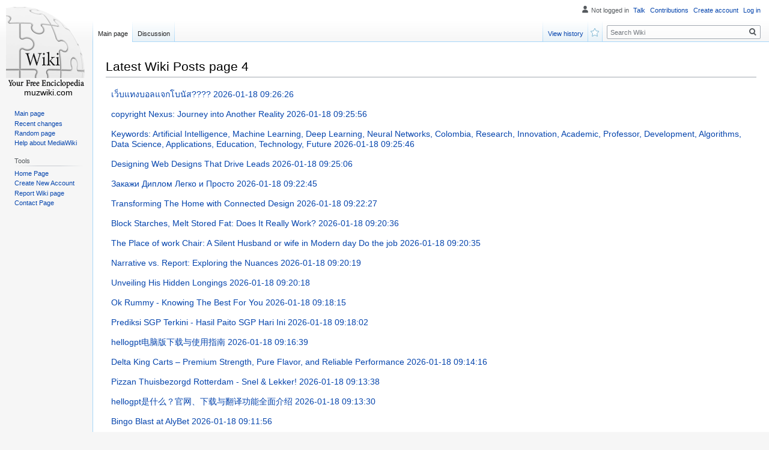

--- FILE ---
content_type: text/html; charset=UTF-8
request_url: https://muzwiki.com/new-posts?4
body_size: 34307
content:
<!DOCTYPE html>
<html class="client-nojs" lang="en-GB" dir="ltr"><head>
<meta charset="UTF-8"/>

<meta name="robots" content="index, follow">
<link rel="shortcut icon" href="/favicon.ico">
<meta name="author" content="muzwiki.com">
<meta name="application-name" content="muzwiki.com">
<meta name="viewport" content="width=device-width, initial-scale=1.0">
<meta name="msapplication-tap-highlight" content="no">
<meta http-equiv="X-UA-Compatible" content="IE=edge,chrome=1">
<link rel="stylesheet" href="https://cloud.muzwiki.com/homepage/media/style.css">
<script src="https://cdnjs.cloudflare.com/ajax/libs/jquery/3.6.0/jquery.min.js"></script>
<script type="text/javascript" src="https://cdnjs.cloudflare.com/ajax/libs/jquery-cookie/1.4.1/jquery.cookie.min.js"></script>

<style>

</style>
	
<!-- <script async="" src="https://cloud.muzwiki.com/homepage/media/js.js"></script> -->
<meta name="generator" content="MediaWiki 1.35.2"/>
<link rel="shortcut icon" href="/favicon.ico"/>

<title>Free encyclopedia, created and edited by volunteers around the world</title>
<meta name="description" content="" />
<meta name="keywords" content="encyclopedia, Free encyclopedia , wiki, free wiki, free wiki builder, personal wiki, create wiki" />
<link rel="alternate" type="application/rss+xml" title="&raquo; Feed 1" href="/rss-homepage.php?1" /><link rel="alternate" type="application/rss+xml" title="&raquo; Feed 2" href="/rss-homepage.php?2" /><link rel="alternate" type="application/rss+xml" title="&raquo; Feed 3" href="/rss-homepage.php?3" /><link rel="alternate" type="application/rss+xml" title="&raquo; Feed 4" href="/rss-homepage.php?4" /><link rel="alternate" type="application/rss+xml" title="&raquo; Feed 5" href="/rss-homepage.php?5" /><link rel="alternate" type="application/rss+xml" title="&raquo; Feed 6" href="/rss-homepage.php?6" /><link rel="alternate" type="application/rss+xml" title="&raquo; Feed 7" href="/rss-homepage.php?7" /><link rel="alternate" type="application/rss+xml" title="&raquo; Feed 8" href="/rss-homepage.php?8" /><link rel="alternate" type="application/rss+xml" title="&raquo; Feed 9" href="/rss-homepage.php?9" /><link rel="alternate" type="application/rss+xml" title="&raquo; Feed 10" href="/rss-homepage.php?10" />

	
</head>
<body class="mediawiki ltr sitedir-ltr mw-hide-empty-elt ns-0 ns-subject mw-editable page-Main_Page rootpage-Main_Page skin-vector action-view skin-vector-legacy" id="sn" sn_id="d41d8cd98f00b204e9800998ecf8427e">
<div id="mw-page-base" class="noprint"></div>
<div id="mw-head-base" class="noprint"></div>


<div id="content" class="mw-body" role="main">
<!DOCTYPE html>
<html>
<head>
<meta name="viewport" content="width=device-width, initial-scale=1.0"/>
<meta charset="utf-8">
<title>Latest Posts page 4</title>
<style>
body {
  font-family: "Open Sans", sans-serif;
  line-height: 1.25;
  font-size:14px;
}
table {
/*  border: 1px solid #ccc;*/
  border-collapse: collapse;
  margin: 0;
  padding: 0;
  width: 100%;
  table-layout: fixed;
}
table caption {
  font-size: 1.5em;
  margin: .5em 0 .75em;
}
table tr {
/*	
  background: #f8f8f8;
  border: 1px solid #ddd;
*/	
  padding: .35em;
}
table th,
table td {
  padding: .625em;
}
table th {
  font-size: .85em;
  letter-spacing: .1em;
  text-transform: uppercase;
}

@media only screen and (max-width: 500px) {
a {
  font-size:15px; /*pe mobil crestem putin fontul*/
}

  table {
    border: 0;
  }
  table caption {
    font-size: 1.3em;
  }
  table thead {
    display: none;
  }
  table tr {
    border-bottom: 3px solid #ddd;
    display: block;
    margin-bottom: .625em;
  }
  table td {
    border-bottom: 1px solid #ddd;
    display: block;
    font-size: .8em;
    text-align: right;
  }
  table td:before {
    content: attr(data-label);
    float: left;
/*    font-weight: bold;*/
    text-transform: uppercase;
  }
  table td:last-child {
    border-bottom: 0;
  }
}
</style>
</head>

<body>
<h2>Latest Wiki Posts page 4</h2><table width="100%">
  <tbody><tr><td><a href="https://imogenaord504714.muzwiki.com/96268/%E0%B9%80%E0%B8%A7_%E0%B8%9A%E0%B9%81%E0%B8%97%E0%B8%87%E0%B8%9A%E0%B8%AD%E0%B8%A5%E0%B9%81%E0%B8%88%E0%B8%81%E0%B9%82%E0%B8%9A%E0%B8%99_%E0%B8%AA">เว็บแทงบอลแจกโบนัส????   <span style="white-space: nowrap;">2026-01-18 09:26:26</span></a></td></tr><tr><td><a href="https://liviagrhw841979.muzwiki.com/96267/copyright_nexus_journey_into_another_reality">copyright Nexus: Journey into Another Reality <span style="white-space: nowrap;">2026-01-18 09:25:56</span></a></td></tr><tr><td><a href="https://nannieuliz597091.muzwiki.com/96266/[base64]">Keywords: Artificial Intelligence, Machine Learning, Deep Learning, Neural Networks, Colombia, Research, Innovation, Academic, Professor, Development, Algorithms, Data Science, Applications, Education, Technology, Future <span style="white-space: nowrap;">2026-01-18 09:25:46</span></a></td></tr><tr><td><a href="https://albieqmuh662416.muzwiki.com/96265/designing_web_designs_that_drive_leads">Designing Web Designs That Drive Leads <span style="white-space: nowrap;">2026-01-18 09:25:06</span></a></td></tr><tr><td><a href="https://hamzaimll737267.muzwiki.com/96264/%D0%97%D0%B0%D0%BA%D0%B0%D0%B6%D0%B8_%D0%94%D0%B8%D0%BF%D0%BB%D0%BE%D0%BC_%D0%9B%D0%B5%D0%B3%D0%BA%D0%BE_%D0%B8_%D0%9F%D1%80%D0%BE%D1%81%D1%82%D0%BE">Закажи Диплом Легко и Просто  <span style="white-space: nowrap;">2026-01-18 09:22:45</span></a></td></tr><tr><td><a href="https://lucyjyvs644807.muzwiki.com/96263/transforming_the_home_with_connected_design">Transforming The Home with Connected Design <span style="white-space: nowrap;">2026-01-18 09:22:27</span></a></td></tr><tr><td><a href="https://rebeccawrok275930.muzwiki.com/96262/block_starches_melt_stored_fat_does_it_really_work">Block Starches, Melt Stored Fat: Does It Really Work? <span style="white-space: nowrap;">2026-01-18 09:20:36</span></a></td></tr><tr><td><a href="https://damienvhqyg.muzwiki.com/96261/the_place_of_work_chair_a_silent_husband_or_wife_in_modern_day_do_the_job">The Place of work Chair: A Silent Husband or wife in Modern day Do the job <span style="white-space: nowrap;">2026-01-18 09:20:35</span></a></td></tr><tr><td><a href="https://majadodb831528.muzwiki.com/96260/narrative_vs_report_exploring_the_nuances">Narrative vs. Report: Exploring the Nuances <span style="white-space: nowrap;">2026-01-18 09:20:19</span></a></td></tr><tr><td><a href="https://janezips372397.muzwiki.com/96259/unveiling_his_hidden_longings">Unveiling His Hidden Longings  <span style="white-space: nowrap;">2026-01-18 09:20:18</span></a></td></tr><tr><td><a href="https://newreview10987.muzwiki.com/96258/ok_rummy_knowing_the_best_for_you">Ok Rummy - Knowing The Best For You <span style="white-space: nowrap;">2026-01-18 09:18:15</span></a></td></tr><tr><td><a href="https://janicecbbf761149.muzwiki.com/96257/prediksi_sgp_terkini_hasil_paito_sgp_hari_ini">Prediksi SGP Terkini - Hasil Paito SGP Hari Ini <span style="white-space: nowrap;">2026-01-18 09:18:02</span></a></td></tr><tr><td><a href="https://hellogpt90988.muzwiki.com/96256/hellogpt%E7%94%B5%E8%84%91%E7%89%88%E4%B8%8B%E8%BD%BD%E4%B8%8E%E4%BD%BF%E7%94%A8%E6%8C%87%E5%8D%97">hellogpt电脑版下载与使用指南 <span style="white-space: nowrap;">2026-01-18 09:16:39</span></a></td></tr><tr><td><a href="https://paxtonanlkz.muzwiki.com/96255/delta_king_carts_premium_strength_pure_flavor_and_reliable_performance">Delta King Carts – Premium Strength, Pure Flavor, and Reliable Performance <span style="white-space: nowrap;">2026-01-18 09:14:16</span></a></td></tr><tr><td><a href="https://jadamecm471441.muzwiki.com/96254/pizzan_thuisbezorgd_rotterdam_snel_lekker">Pizzan Thuisbezorgd Rotterdam - Snel & Lekker! <span style="white-space: nowrap;">2026-01-18 09:13:38</span></a></td></tr><tr><td><a href="https://hellogpt22119.muzwiki.com/96253/hellogpt%E6%98%AF%E4%BB%80%E4%B9%88_%E5%AE%98%E7%BD%91_%E4%B8%8B%E8%BD%BD%E4%B8%8E%E7%BF%BB%E8%AF%91%E5%8A%9F%E8%83%BD%E5%85%A8%E9%9D%A2%E4%BB%8B%E7%BB%8D">hellogpt是什么？官网、下载与翻译功能全面介绍 <span style="white-space: nowrap;">2026-01-18 09:13:30</span></a></td></tr><tr><td><a href="https://kaitlynktck476927.muzwiki.com/96252/bingo_blast_at_alybet">Bingo Blast at AlyBet  <span style="white-space: nowrap;">2026-01-18 09:11:56</span></a></td></tr><tr><td><a href="https://lilianxrfo044335.muzwiki.com/96251/website_toto_aman_dan_modern">Website Toto Aman dan Modern <span style="white-space: nowrap;">2026-01-18 09:11:43</span></a></td></tr><tr><td><a href="https://haimadlak474036.muzwiki.com/96250/guida_all_apertura_di_un_ecommerce_semplice_e_veloce">Guida all'Apertura di un Ecommerce: Semplice e Veloce <span style="white-space: nowrap;">2026-01-18 09:05:34</span></a></td></tr><tr><td><a href="https://deanltydh.muzwiki.com/96249/hellogpt%E7%94%B5%E8%84%91%E7%89%88%E4%B8%8B%E8%BD%BD%E4%B8%8E%E4%BD%BF%E7%94%A8%E6%8C%87%E5%8D%97">hellogpt电脑版下载与使用指南 <span style="white-space: nowrap;">2026-01-18 09:03:57</span></a></td></tr><tr><td><a href="https://delilahbfvh306269.muzwiki.com/96248/ignite_your_weight_loss_potential">Ignite Your Weight Loss Potential  <span style="white-space: nowrap;">2026-01-18 09:03:56</span></a></td></tr><tr><td><a href="https://deanltydh.muzwiki.com/96247/hellogpt%E7%94%B5%E8%84%91%E7%89%88%E4%B8%8B%E8%BD%BD%E4%B8%8E%E4%BD%BF%E7%94%A8%E6%8C%87%E5%8D%97">hellogpt电脑版下载与使用指南 <span style="white-space: nowrap;">2026-01-18 09:03:48</span></a></td></tr><tr><td><a href="https://deborahuwth191876.muzwiki.com/96246/explore_imlil_and_the_high_atlas_mountains_from_marrakech">Explore Imlil and the High Atlas Mountains from Marrakech <span style="white-space: nowrap;">2026-01-18 09:03:37</span></a></td></tr><tr><td><a href="https://hellogpt54332.muzwiki.com/96245/hellogpt%E5%AE%98%E7%BD%91%E4%B8%8E%E4%B8%8B%E8%BD%BD%E5%85%A8%E8%A7%A3%E6%9E%90">hellogpt官网与下载全解析 <span style="white-space: nowrap;">2026-01-18 09:03:06</span></a></td></tr><tr><td><a href="https://denisiitd049816.muzwiki.com/96244/%E0%B9%80%E0%B8%A5_%E0%B8%AD%E0%B8%81_%E0%B9%80%E0%B8%9E%E0%B8%8A%E0%B8%A3%E0%B9%81%E0%B8%A5_%E0%B8%9A_%E0%B8%AA%E0%B8%A3_%E0%B8%B2%E0%B8%87_%E0%B8%84%E0%B8%A7%E0%B8%B2%E0%B8%A1%E0%B9%82%E0%B8%94%E0%B8%94%E0%B9%80%E0%B8%94_%E0%B8%99_%E0%B9%83%E0%B8%AB_%E0%B9%80%E0%B8%98%E0%B8%AD">เลือก เพชรแล็บ สร้าง ความโดดเด่น ให้ เธอ <span style="white-space: nowrap;">2026-01-18 09:02:37</span></a></td></tr><tr><td><a href="https://finnqdnuc.muzwiki.com/96243/originelles_fsk_movie_mit_hei_szlig_er_escortlady">Originelles FSK  Movie mit hei&szlig;er Escortlady <span style="white-space: nowrap;">2026-01-18 09:00:41</span></a></td></tr><tr><td><a href="https://newreview10987.muzwiki.com/96242/social_network_trending_updates_on_yono_all_games">Social Network Trending Updates on Yono All Games <span style="white-space: nowrap;">2026-01-18 09:00:01</span></a></td></tr><tr><td><a href="https://safiyaznpf895693.muzwiki.com/96241/essential_home_healthcare_equipment_for_improved_living">Essential Home Healthcare Equipment for Improved Living  <span style="white-space: nowrap;">2026-01-18 08:58:55</span></a></td></tr><tr><td><a href="https://imogenmgna676828.muzwiki.com/96240/hans_lokala_l%C3%B6sning_f%C3%B6r_webbutveckling_webbdesign_v%C3%A4ster%C3%A5s">Hans lokala lösning för webbutveckling | Webbdesign Västerås <span style="white-space: nowrap;">2026-01-18 08:58:35</span></a></td></tr><tr><td><a href="https://gunnerqydil.muzwiki.com/96239/hellogpt%E6%98%AF%E4%BB%80%E4%B9%88_%E5%AE%98%E7%BD%91_%E4%B8%8B%E8%BD%BD%E4%B8%8E%E7%BF%BB%E8%AF%91%E5%8A%9F%E8%83%BD%E5%85%A8%E9%9D%A2%E4%BB%8B%E7%BB%8D">hellogpt是什么？官网、下载与翻译功能全面介绍 <span style="white-space: nowrap;">2026-01-18 08:57:51</span></a></td></tr><tr><td><a href="https://macietdju577997.muzwiki.com/96238/katana_vs_wakizashi_unlocking_musashi_swords_knowledge">Katana vs Wakizashi: Unlocking Musashi Swords} Knowledge <span style="white-space: nowrap;">2026-01-18 08:55:57</span></a></td></tr><tr><td><a href="https://lillijqgo372062.muzwiki.com/96237/ihr_guide_zum_gelassenen_konsumieren">Ihr Guide zum gelassenen Konsumieren <span style="white-space: nowrap;">2026-01-18 08:54:55</span></a></td></tr><tr><td><a href="https://hellogpt22109.muzwiki.com/96236/hellogpt%E7%BF%BB%E8%AF%91%E8%BD%AF%E4%BB%B6%E6%B7%B1%E5%BA%A6%E8%AF%84%E6%B5%8B">hellogpt翻译软件深度评测 <span style="white-space: nowrap;">2026-01-18 08:54:41</span></a></td></tr><tr><td><a href="https://delilahinxp224749.muzwiki.com/96235/mbi666_where_legends_are_made">MBI666: Where Legends Are Made <span style="white-space: nowrap;">2026-01-18 08:54:26</span></a></td></tr><tr><td><a href="https://spencerbkpuv.muzwiki.com/96234/%E0%B8%9A%E0%B8%B2%E0%B8%84%E0%B8%B2%E0%B8%A3_%E0%B8%B2_350_can_be_fun_for_anyone">บาคาร่า 350 Can Be Fun For Anyone <span style="white-space: nowrap;">2026-01-18 08:53:30</span></a></td></tr><tr><td><a href="https://ronaldjjbb886062.muzwiki.com/96233/%D8%A7%D8%B3%D8%AA%D8%AD%D9%83%D8%A7%D9%85_%D8%A7%D9%84%D8%B8%D9%87%D9%88%D8%B1">استحكام الظهور <span style="white-space: nowrap;">2026-01-18 08:53:25</span></a></td></tr><tr><td><a href="https://reganyxxp286058.muzwiki.com/96232/aaron_judge_rookie_cards_a_collector_s_dream">Aaron Judge Rookie Cards: A Collector's Dream  <span style="white-space: nowrap;">2026-01-18 08:52:16</span></a></td></tr><tr><td><a href="https://franceszwbs452034.muzwiki.com/96231/discovering_strength_in_sobriety">Discovering Strength in Sobriety  <span style="white-space: nowrap;">2026-01-18 08:51:56</span></a></td></tr><tr><td><a href="https://elijahiusc580886.muzwiki.com/96230/hotel_escort_service_delhi_five_star_escort_service_delhi">Hotel Escort Service Delhi & Five Star Escort Service Delhi <span style="white-space: nowrap;">2026-01-18 08:51:52</span></a></td></tr><tr><td><a href="https://saulkspb127933.muzwiki.com/96229/acquiring_dilaudid_8_mg_in_canada">Acquiring Dilaudid 8 mg in Canada <span style="white-space: nowrap;">2026-01-18 08:51:26</span></a></td></tr><tr><td><a href="https://jakubqznk809121.muzwiki.com/96228/regretfully_i_cannot_meet_your_request"> Regretfully I  cannot meet your { request.{ <span style="white-space: nowrap;">2026-01-18 08:51:26</span></a></td></tr><tr><td><a href="https://cararrxy920231.muzwiki.com/96227/experience_glowing_skin_with_true_beauty_glow_skincare_devices">Experience Glowing Skin with True Beauty Glow Skincare Devices  <span style="white-space: nowrap;">2026-01-18 08:48:16</span></a></td></tr><tr><td><a href="https://inesgeco137419.muzwiki.com/96226/%E0%B8%9D_%E0%B8%99%E0%B9%80%E0%B8%AB_%E0%B8%99%E0%B8%9B_%E0%B8%84%E0%B8%A7%E0%B8%B2%E0%B8%A1%E0%B8%AB%E0%B8%A1%E0%B8%B2%E0%B8%A2%E0%B9%81%E0%B8%A5%E0%B8%B0%E0%B9%80%E0%B8%A5%E0%B8%82%E0%B9%80%E0%B8%94_%E0%B8%94">ฝันเห็นปู: ความหมายและเลขเด็ด <span style="white-space: nowrap;">2026-01-18 08:47:26</span></a></td></tr><tr><td><a href="https://emiliahkzr458690.muzwiki.com/96225/unleash_adelaide_s_housing_investment_with_power_of_property">Unleash Adelaide's Housing Investment  with Power of Property <span style="white-space: nowrap;">2026-01-18 08:43:17</span></a></td></tr><tr><td><a href="https://jaredy8eph.muzwiki.com/96224/exploring_the_benefits_of_an_internet_lottery_website">Exploring the benefits of an internet Lottery Website <span style="white-space: nowrap;">2026-01-18 08:42:19</span></a></td></tr><tr><td><a href="https://happy-new-month-messages02310.muzwiki.com/96223/the_expanding_globe_of_on_the_web_lottery_leisure">The Expanding Globe of On the web Lottery Leisure <span style="white-space: nowrap;">2026-01-18 08:40:48</span></a></td></tr><tr><td><a href="https://loriznxs464981.muzwiki.com/96222/light_based_ablation_for_paint_and_rust_removal">Light-based Ablation for Paint and Rust Removal <span style="white-space: nowrap;">2026-01-18 08:40:26</span></a></td></tr><tr><td><a href="https://mango-sneaker74063.muzwiki.com/96221/the_thriving_planet_of_on_the_net_casinos">The Thriving Planet of On the net Casinos <span style="white-space: nowrap;">2026-01-18 08:39:59</span></a></td></tr><tr><td><a href="https://ammariamj876428.muzwiki.com/96220/combat_diabetes_naturally_with_phoenix_herbal_capsules">Combat Diabetes Naturally with Phoenix Herbal Capsules  <span style="white-space: nowrap;">2026-01-18 08:39:35</span></a></td></tr><tr><td><a href="https://mango-sneaker68417.muzwiki.com/96219/the_digital_increase_of_online_lottery_enjoyment">The Digital Increase of Online Lottery Enjoyment <span style="white-space: nowrap;">2026-01-18 08:38:31</span></a></td></tr><tr><td><a href="https://phoenixweqz760915.muzwiki.com/96218/placas_em_a%C3%A7o_escovado_eleg%C3%A2ncia_e_durabilidade">Placas em Aço Escovado: Elegância e Durabilidade <span style="white-space: nowrap;">2026-01-18 08:37:25</span></a></td></tr><tr><td><a href="https://lexiedjwr326503.muzwiki.com/96217/ebpay%E5%8D%8F%E5%8A%A9%E6%8E%A5%E7%A0%81%E6%9C%8D%E5%8A%A1">EBpay协助接码服务 <span style="white-space: nowrap;">2026-01-18 08:37:15</span></a></td></tr><tr><td><a href="https://deweymhhr675273.muzwiki.com/96216/website_slot_online_terbesar">Website Slot Online Terbesar <span style="white-space: nowrap;">2026-01-18 08:35:36</span></a></td></tr><tr><td><a href="https://tedggnw123641.muzwiki.com/96215/exploring_an_immigration_process_near_you">Exploring an Immigration Process Near You <span style="white-space: nowrap;">2026-01-18 08:35:26</span></a></td></tr><tr><td><a href="https://dallaslrwbe.muzwiki.com/96214/hellogpt%E5%AE%98%E7%BD%91%E4%B8%8E%E4%B8%8B%E8%BD%BD%E5%85%A8%E8%A7%A3%E6%9E%90">hellogpt官网与下载全解析 <span style="white-space: nowrap;">2026-01-18 08:35:16</span></a></td></tr><tr><td><a href="https://larissakvdy269741.muzwiki.com/96213/luxury_tented_camps_in_limpopo_s_gravelotte">Luxury Tented Camps in Limpopo's Gravelotte <span style="white-space: nowrap;">2026-01-18 08:33:55</span></a></td></tr><tr><td><a href="https://essential-seo-strategies27.muzwiki.com/96212/how_to_build_a_powerful_digital_marketing_strategy_and_boost_sales">How to Build a Powerful Digital Marketing Strategy and Boost Sales <span style="white-space: nowrap;">2026-01-18 08:33:51</span></a></td></tr><tr><td><a href="https://cormacoijb744164.muzwiki.com/96211/brazilian_frozen_fowl_exporter_supplier_sif_halal_approved">Brazilian Frozen Fowl Exporter:Supplier: SIF & Halal Approved <span style="white-space: nowrap;">2026-01-18 08:33:26</span></a></td></tr><tr><td><a href="https://izaakqkuf723672.muzwiki.com/96210/igniting_stem_potential_a_framework_for_future_innovators">Igniting STEM Potential: A Framework for Future Innovators <span style="white-space: nowrap;">2026-01-18 08:30:46</span></a></td></tr><tr><td><a href="https://cosmeticdentistryhyderaba93714.muzwiki.com/96209/trusted_orthopaedic_treatment_and_advanced_bone_care_in_wakad_pune">Trusted Orthopaedic Treatment and Advanced Bone Care in Wakad, Pune <span style="white-space: nowrap;">2026-01-18 08:29:42</span></a></td></tr><tr><td><a href="https://idawmty386155.muzwiki.com/96208/einen_herausragenden_internisten_in_weiz_%C3%96sterreich_finden">einen herausragenden Internisten in Weiz, Österreich finden  <span style="white-space: nowrap;">2026-01-18 08:28:46</span></a></td></tr><tr><td><a href="https://cecilywscd372410.muzwiki.com/96207/dominate_digital_marketing_online_course_certificate">Dominate Digital Marketing: Online Course & Certificate  <span style="white-space: nowrap;">2026-01-18 08:28:16</span></a></td></tr><tr><td><a href="https://tasneemkcgl880125.muzwiki.com/96206/[base64]">Regrettably, I cannot grant your request. The details you gave are linked with explicit information and potentially illegal activities. My goal is to offer beneficial and right assistance, and that includes avoiding topics that are detrimental or exploitat <span style="white-space: nowrap;">2026-01-18 08:27:25</span></a></td></tr><tr><td><a href="https://zubairoews183746.muzwiki.com/96205/unveiling_automotive_secrets_a_diagnostic_tool_handbook">Unveiling Automotive Secrets: A Diagnostic Tool Handbook <span style="white-space: nowrap;">2026-01-18 08:27:16</span></a></td></tr><tr><td><a href="https://integrated-marketing-wins81.muzwiki.com/96204/why_content_marketing_is_the_cornerstone_of_a_resilient_digital_presence_a_marketing_overview">Why Content Marketing is the Cornerstone of a Resilient Digital Presence: A Marketing Overview <span style="white-space: nowrap;">2026-01-18 08:24:47</span></a></td></tr><tr><td><a href="https://janebtek320741.muzwiki.com/96203/red_stag_casino_login_how_to_register_log_in_and_claim_your_bonus">Red Stag Casino Login: How to Register, Log In, and Claim Your Bonus? <span style="white-space: nowrap;">2026-01-18 08:24:46</span></a></td></tr><tr><td><a href="https://jaredboco54219.muzwiki.com/96202/international_property_alerts_global_real_estate_investment_insights">International Property Alerts – Global Real Estate Investment Insights <span style="white-space: nowrap;">2026-01-18 08:24:23</span></a></td></tr><tr><td><a href="https://charliesikb29517.muzwiki.com/96201/d%C3%A9couvrez_le_meilleur_pari_sportif_belgique_en_2026">Découvrez le Meilleur Pari Sportif Belgique en 2026 <span style="white-space: nowrap;">2026-01-18 08:24:22</span></a></td></tr><tr><td><a href="https://jaredboco54219.muzwiki.com/96200/international_property_alerts">International Property Alerts <span style="white-space: nowrap;">2026-01-18 08:24:21</span></a></td></tr><tr><td><a href="https://keziaqufl669516.muzwiki.com/96199/emerald_green_aventurine_tower_restorative_crystal">Emerald Green Aventurine Tower - Restorative Crystal <span style="white-space: nowrap;">2026-01-18 08:24:16</span></a></td></tr><tr><td><a href="https://haimahnxi217881.muzwiki.com/96198/aemorph_your_digital_marketing_powerhouse">Aemorph: Your Digital Marketing Powerhouse <span style="white-space: nowrap;">2026-01-18 08:23:35</span></a></td></tr><tr><td><a href="https://charliembto376407.muzwiki.com/96197/concordia_aofc_artistic_visions_unveiled">Concordia AOFC: Artistic Visions Unveiled <span style="white-space: nowrap;">2026-01-18 08:21:25</span></a></td></tr><tr><td><a href="https://gunnerharhx.muzwiki.com/96196/flying_horse_gummies_significant_potency_mouth_watering_taste_quality_infusion">Flying Horse Gummies – Significant-Potency, Mouth watering Taste & Quality Infusion <span style="white-space: nowrap;">2026-01-18 08:20:39</span></a></td></tr><tr><td><a href="https://sashapcgc290821.muzwiki.com/96195/shut_down_carbs_with_this_complete_carb_blocker_manual">Shut Down Carbs with This Complete Carb Blocker Manual <span style="white-space: nowrap;">2026-01-18 08:20:26</span></a></td></tr><tr><td><a href="https://arrangwjo018728.muzwiki.com/96194/inicia_el_juego_de_extraterrestres_gratis_ahora">Inicia el Juego de Extraterrestres Gratis Ahora    <span style="white-space: nowrap;">2026-01-18 08:19:56</span></a></td></tr><tr><td><a href="https://tessmhka491768.muzwiki.com/96193/finger_blitz">Finger Blitz <span style="white-space: nowrap;">2026-01-18 08:17:15</span></a></td></tr><tr><td><a href="https://holdenwurl55433.muzwiki.com/96192/%E5%B0%88%E6%A5%AD%E5%93%81%E7%89%8C%E8%A6%96%E8%A6%BA%E8%88%87%E6%B4%BB%E5%8B%95%E6%95%B4%E5%90%88%E8%A8%AD%E8%A8%88_%E6%89%93%E9%80%A0%E4%BC%81%E6%A5%AD%E7%AB%B6%E7%88%AD%E5%8A%9B">專業品牌視覺與活動整合設計，打造企業競爭力 <span style="white-space: nowrap;">2026-01-18 08:16:49</span></a></td></tr><tr><td><a href="https://zubairtbpe610986.muzwiki.com/96191/ultimate_guide_to_dtf_technology_with_eazydtf_system_tips_experts_rely_on">Ultimate Guide to DTF Technology with EazyDTF System: Tips Experts Rely On <span style="white-space: nowrap;">2026-01-18 08:15:33</span></a></td></tr><tr><td><a href="https://andrewgtre855541.muzwiki.com/96190/maximize_your_company_rating_with_bulk_glassdoor_reviews">Maximize Your Company Rating with Bulk Glassdoor Reviews  <span style="white-space: nowrap;">2026-01-18 08:15:16</span></a></td></tr><tr><td><a href="https://chiaranevo025700.muzwiki.com/96189/african_grey_birds_for_sale">African Grey Birds For Sale <span style="white-space: nowrap;">2026-01-18 08:15:16</span></a></td></tr><tr><td><a href="https://travisvwsm65544.muzwiki.com/96188/%E5%B0%88%E6%A5%AD%E5%93%81%E7%89%8C%E8%A6%96%E8%A6%BA%E8%88%87%E6%B4%BB%E5%8B%95%E6%95%B4%E5%90%88%E8%A8%AD%E8%A8%88_%E6%89%93%E9%80%A0%E4%BC%81%E6%A5%AD%E7%AB%B6%E7%88%AD%E5%8A%9B">專業品牌視覺與活動整合設計，打造企業競爭力 <span style="white-space: nowrap;">2026-01-18 08:14:58</span></a></td></tr><tr><td><a href="https://the-complete-plan37.muzwiki.com/96187/achieving_superior_digital_results_the_importance_of_an_integrated_marketing_approach">Achieving Superior Digital Results: The Importance of an Integrated Marketing Approach <span style="white-space: nowrap;">2026-01-18 08:14:09</span></a></td></tr><tr><td><a href="https://hamzakhlu008034.muzwiki.com/96186/amplify_global_reach_with_our_digital_music_distribution_service">Amplify Global Reach with Our Digital Music Distribution Service  <span style="white-space: nowrap;">2026-01-18 08:13:36</span></a></td></tr><tr><td><a href="https://marijuanainpuertovallarta26813.muzwiki.com/96185/fascination_about_sovepiller_uten_resept">Fascination About sovepiller uten resept <span style="white-space: nowrap;">2026-01-18 08:13:10</span></a></td></tr><tr><td><a href="https://tamzinslim293519.muzwiki.com/96184/the_ultimate_katana_vs_wakizashi_comparison_discovering_musashi_iconic_swords_knowledge">The Ultimate Katana vs Wakizashi Comparison: Discovering Musashi Iconic Swords} Knowledge <span style="white-space: nowrap;">2026-01-18 08:12:36</span></a></td></tr><tr><td><a href="https://deborahmznd075549.muzwiki.com/96183/best_vape_pens_uk_your_essential_guide">Best Vape Pens UK: Your Essential Guide <span style="white-space: nowrap;">2026-01-18 08:10:36</span></a></td></tr><tr><td><a href="https://beat-market60.muzwiki.com/96182/dominating_the_digital_landscape_your_comprehensive_blueprint_for_online_success">Dominating the Digital Landscape: Your Comprehensive Blueprint for Online Success <span style="white-space: nowrap;">2026-01-18 08:07:18</span></a></td></tr><tr><td><a href="https://miriamxezn821254.muzwiki.com/96181/unleash_yourself_into_ok365_your_ultimate_gaming_destination">Unleash yourself into OK365: Your Ultimate Gaming Destination <span style="white-space: nowrap;">2026-01-18 08:07:06</span></a></td></tr><tr><td><a href="https://saulzebi235282.muzwiki.com/96180/analyzing_the_1_youth_offense_a_talent_podcast_investigation">Analyzing the #1 Youth Offense: A Talent Podcast Investigation <span style="white-space: nowrap;">2026-01-18 08:07:06</span></a></td></tr><tr><td><a href="https://googlepacman71479.muzwiki.com/96179/discovering_the_advantages_of_an_internet_based_lottery_site">Discovering the Advantages of an internet based Lottery Site <span style="white-space: nowrap;">2026-01-18 08:05:16</span></a></td></tr><tr><td><a href="https://judislotonline47614.muzwiki.com/96178/the_thriving_entire_world_of_on_the_net_casinos">The Thriving Entire world of On the net Casinos <span style="white-space: nowrap;">2026-01-18 08:03:39</span></a></td></tr><tr><td><a href="https://judislotonline47614.muzwiki.com/96177/the_expanding_world_of_on_line_lottery_entertainment">The Expanding World of On line Lottery Entertainment <span style="white-space: nowrap;">2026-01-18 08:03:30</span></a></td></tr><tr><td><a href="https://brendapylm143767.muzwiki.com/96176/explore_imlil_and_the_high_atlas_mountains_from_marrakech">Explore Imlil and the High Atlas Mountains from Marrakech <span style="white-space: nowrap;">2026-01-18 08:03:26</span></a></td></tr><tr><td><a href="https://chanceagjj22932.muzwiki.com/96175/%D8%B4%D8%B1%D9%83%D8%A9_%D8%AA%D9%86%D8%B8%D9%8A%D9%81_%D8%A8%D8%A7%D9%84%D8%B7%D8%A7%D8%A6%D9%81_%D9%88%D8%AE%D8%AF%D9%85%D8%A7%D8%AA_%D9%85%D8%AA%D9%83%D8%A7%D9%85%D9%84%D8%A9_%D9%84%D9%84%D9%86%D8%B8%D8%A7%D9%81%D8%A9_%D8%A7%D9%84%D8%A7%D8%AD%D8%AA%D8%B1%D8%A7%D9%81%D9%8A%D8%A9">شركة تنظيف بالطائف وخدمات متكاملة للنظافة الاحترافية <span style="white-space: nowrap;">2026-01-18 08:03:02</span></a></td></tr><tr><td><a href="https://situsjudionline08406.muzwiki.com/96174/the_digital_increase_of_on_the_internet_lottery_leisure">The Digital Increase of On the internet Lottery Leisure <span style="white-space: nowrap;">2026-01-18 08:02:22</span></a></td></tr><tr><td><a href="https://mastering-data-tactics03.muzwiki.com/96173/from_seo_to_conversion_rate_optimization_the_core_elements_of_modern_digital_success">From SEO to Conversion Rate Optimization: The Core Elements of Modern Digital Success <span style="white-space: nowrap;">2026-01-18 08:00:26</span></a></td></tr><tr><td><a href="https://gerardnlbs434211.muzwiki.com/96172/elektroinstallationen_hartberg_f%C3%BCrstenfeld_ihr_experte">Elektroinstallationen Hartberg-Fürstenfeld – Ihr Experte <span style="white-space: nowrap;">2026-01-18 07:58:36</span></a></td></tr><tr><td><a href="https://karimmyml170892.muzwiki.com/96171/furnishing_in_jebel_ali_the_ultimate_destination">Furnishing  in Jebel Ali:  The Ultimate Destination   <span style="white-space: nowrap;">2026-01-18 07:57:46</span></a></td></tr><tr><td><a href="https://archerzocpe.muzwiki.com/96170/advanced_orthopaedic_and_spine_care_in_wakad_pune">Advanced Orthopaedic and Spine Care in Wakad, Pune <span style="white-space: nowrap;">2026-01-18 07:57:34</span></a></td></tr><tr><td><a href="https://lawsonajxo733628.muzwiki.com/96169/embracing_fintech_innovations_while_ensuring_regulatory_compliance_in_financial_services">Embracing fintech innovations while ensuring regulatory compliance in financial services <span style="white-space: nowrap;">2026-01-18 07:57:17</span></a></td></tr><tr><td><a href="https://jeanzrsb659091.muzwiki.com/96168/central_valley_s_most_dynamic_dancers">Central Valley's Most Dynamic Dancers <span style="white-space: nowrap;">2026-01-18 07:57:06</span></a></td></tr><tr><td><a href="https://macieusvn746197.muzwiki.com/96167/ev_golf_carts_your_brunswick_ne_destination">EV Golf Carts : Your Brunswick, NE Destination <span style="white-space: nowrap;">2026-01-18 07:57:05</span></a></td></tr><tr><td><a href="https://poppiexovi655277.muzwiki.com/96166/discover_direct_film_technology_with_eazydtf_solutions_the_complete_blueprint_to_flawless_output">Discover Direct Film Technology with EazyDTF Solutions - The Complete Blueprint to Flawless Output <span style="white-space: nowrap;">2026-01-18 07:56:36</span></a></td></tr><tr><td><a href="https://nanafgzu873749.muzwiki.com/96165/designing_your_dream_kitchen_design_your_complete_resource">Designing Your Dream Kitchen Design:  Your Complete Resource <span style="white-space: nowrap;">2026-01-18 07:56:35</span></a></td></tr><tr><td><a href="https://lulunaie418133.muzwiki.com/96164/unveiling_5_artificial_intelligence_income_tools_your_extra_income_blueprint">Unveiling 5 Artificial Intelligence Income Tools: Your Extra Income Blueprint <span style="white-space: nowrap;">2026-01-18 07:56:35</span></a></td></tr><tr><td><a href="https://adamkuhq910622.muzwiki.com/96163/%D8%A3%D8%B3%D9%87%D9%84_%D8%B7%D8%B1%D9%8A%D9%82%D8%A9_%D9%84%D9%86%D9%82%D9%84_%D9%85%D9%85%D8%AA%D9%84%D9%83%D8%A7%D8%AA%D9%83">أسهل طريقة لنقل ممتلكاتك <span style="white-space: nowrap;">2026-01-18 07:56:25</span></a></td></tr><tr><td><a href="https://jaredboco54219.muzwiki.com/96162/international_property_alerts_global_real_estate_investment_insights">International Property Alerts – Global Real Estate Investment Insights <span style="white-space: nowrap;">2026-01-18 07:56:14</span></a></td></tr><tr><td><a href="https://jaredboco54219.muzwiki.com/96161/international_property_alerts">International Property Alerts <span style="white-space: nowrap;">2026-01-18 07:56:10</span></a></td></tr><tr><td><a href="https://owaintvfu728709.muzwiki.com/96160/bachata_expressive_flow_and_connection">Bachata Expressive Flow and Connection <span style="white-space: nowrap;">2026-01-18 07:55:16</span></a></td></tr><tr><td><a href="https://advanced-cro-secrets15.muzwiki.com/96159/how_to_create_a_powerful_digital_marketing_strategy_and_drive_conversions">How to Create a Powerful Digital Marketing Strategy and Drive Conversions <span style="white-space: nowrap;">2026-01-18 07:53:34</span></a></td></tr><tr><td><a href="https://rajanogah233141.muzwiki.com/96158/kad%C4%B1k%C3%B6y_de_%C3%96zel_anlar_%C4%B0%C3%A7in">Kadıköy'de Özel Anlar İçin <span style="white-space: nowrap;">2026-01-18 07:51:16</span></a></td></tr><tr><td><a href="https://zoerxqh000977.muzwiki.com/96157/choosing_cutting_tools_tool_securing">Choosing Cutting Tools & Tool Securing <span style="white-space: nowrap;">2026-01-18 07:50:36</span></a></td></tr><tr><td><a href="https://lewisuvnc891267.muzwiki.com/96156/die_zukunft_enth%C3%BCllen_im_kaffeesatz">Die Zukunft enthüllen im Kaffeesatz <span style="white-space: nowrap;">2026-01-18 07:50:26</span></a></td></tr><tr><td><a href="https://adreaxtup449486.muzwiki.com/96155/katana_vs_wakizashi_mastering_musashi_swords_knowledge">Katana vs Wakizashi: Mastering Musashi Swords} Knowledge <span style="white-space: nowrap;">2026-01-18 07:49:57</span></a></td></tr><tr><td><a href="https://roygcvu320965.muzwiki.com/96154/jvt_apartments_for_sale">JVT Apartments for Sale <span style="white-space: nowrap;">2026-01-18 07:48:56</span></a></td></tr><tr><td><a href="https://emilieciga432501.muzwiki.com/96153/wakizashi_vs_katana_unlocking_musashi_swords_wisdom">Wakizashi vs Katana: Unlocking Musashi Swords} Wisdom <span style="white-space: nowrap;">2026-01-18 07:48:37</span></a></td></tr><tr><td><a href="https://infertilitytrivandrum72604.muzwiki.com/96152/trusted_orthopaedic_treatment_and_advanced_bone_care_in_wakad_pune">Trusted Orthopaedic Treatment and Advanced Bone Care in Wakad, Pune <span style="white-space: nowrap;">2026-01-18 07:47:52</span></a></td></tr><tr><td><a href="https://build-stronger-relationships37.muzwiki.com/96151/unlocking_measurable_roi_a_deep_dive_into_marketing_analytics_and_key_performance_indicators">Unlocking Measurable ROI: A Deep Dive into Marketing Analytics and Key Performance Indicators <span style="white-space: nowrap;">2026-01-18 07:46:40</span></a></td></tr><tr><td><a href="https://stevemmsp696397.muzwiki.com/96150/unlock_dtf_transfer_mastery_with_eazydtf_s_industry_leading_solutions">Unlock DTF Transfer Mastery with EazyDTF's Industry-Leading Solutions <span style="white-space: nowrap;">2026-01-18 07:44:36</span></a></td></tr><tr><td><a href="https://deweyoryv047139.muzwiki.com/96149/%EC%97%84%EC%B2%AD%EB%82%9C_%EC%8A%A4%ED%8F%AC%EC%B8%A0_%EC%97%90xpert%EC%97%90%EA%B2%8C_%EB%A7%A1%EA%B8%B0%EC%84%B8%EC%9A%94">엄청난 스포츠, 에xpert에게 맡기세요! <span style="white-space: nowrap;">2026-01-18 07:44:25</span></a></td></tr><tr><td><a href="https://haimaawev149413.muzwiki.com/96148/get_rid_of_head_lice_in_virginia_beach_fast_rapidly">Get Rid of Head Lice in Virginia Beach Fast! rapidly  <span style="white-space: nowrap;">2026-01-18 07:44:06</span></a></td></tr><tr><td><a href="https://fraserpiib039047.muzwiki.com/96147/integrated_business_systems">Integrated Business Systems <span style="white-space: nowrap;">2026-01-18 07:44:06</span></a></td></tr><tr><td><a href="https://royocjv067228.muzwiki.com/96146/professional_guide_to_dtf_transfers_with_eazydtf_tips_professionals_rely_on">Professional Guide to DTF Transfers with EazyDTF: Tips Professionals Rely On <span style="white-space: nowrap;">2026-01-18 07:43:23</span></a></td></tr><tr><td><a href="https://andresmyjuf.muzwiki.com/96145/advanced_orthopaedic_and_spine_care_in_wakad_pune">Advanced Orthopaedic and Spine Care in Wakad, Pune <span style="white-space: nowrap;">2026-01-18 07:41:56</span></a></td></tr><tr><td><a href="https://master-online-growth48.muzwiki.com/96144/from_seo_to_cro_the_essential_elements_of_modern_digital_marketing_strategy">From SEO to CRO: The Essential Elements of Modern Digital Marketing Strategy <span style="white-space: nowrap;">2026-01-18 07:39:50</span></a></td></tr><tr><td><a href="https://tiffanyarmy763297.muzwiki.com/96143/italian_portobello_echoes_of_an_african_chain">Italian Portobello: Echoes of an African Chain  <span style="white-space: nowrap;">2026-01-18 07:39:26</span></a></td></tr><tr><td><a href="https://aronoara508469.muzwiki.com/96142/ultimate_vehicle_tracking_solutions">Ultimate Vehicle Tracking Solutions  <span style="white-space: nowrap;">2026-01-18 07:38:36</span></a></td></tr><tr><td><a href="https://hannakstx173212.muzwiki.com/96141/%E0%B8%94_%E0%B8%9A%E0%B8%AD%E0%B8%A5%E0%B8%AD%E0%B8%AD%E0%B8%99%E0%B9%84%E0%B8%A5%E0%B8%99_%E0%B8%84%E0%B8%A3%E0%B8%9A%E0%B8%84%E0%B8%A3_%E0%B8%99_%E0%B8%97_%E0%B8%81%E0%B9%81%E0%B8%A1%E0%B8%95%E0%B8%8A">ดูบอลออนไลน์ – ครบครัน ทุกแมตช์! <span style="white-space: nowrap;">2026-01-18 07:37:35</span></a></td></tr><tr><td><a href="https://umardnrx827995.muzwiki.com/96140/placas_em_a%C3%A7o_escovado_design_e_durabilidade">Placas em Aço Escovado: Design e Durabilidade <span style="white-space: nowrap;">2026-01-18 07:37:15</span></a></td></tr><tr><td><a href="https://officialdjistoremexico81345.muzwiki.com/96139/dji_keep_m%C3%A9xico_la_referencia_oficial_en_drones_y_tecnolog%C3%ADa_a%C3%A9rea">DJI Keep México: la referencia oficial en drones y tecnología aérea <span style="white-space: nowrap;">2026-01-18 07:35:49</span></a></td></tr><tr><td><a href="https://ronaldebbl054643.muzwiki.com/96138/copyright_situs_slot_online_terpercaya">copyright: Situs Slot Online Terpercaya <span style="white-space: nowrap;">2026-01-18 07:35:26</span></a></td></tr><tr><td><a href="https://dallasdare43198.muzwiki.com/96137/home_pest_control">Home pest control <span style="white-space: nowrap;">2026-01-18 07:35:20</span></a></td></tr><tr><td><a href="https://charliev6284.muzwiki.com/96136/%E0%B8%A7_%E0%B8%A7%E0%B8%A0_%E0%B9%80%E0%B8%82%E0%B8%B2%E0%B8%AA%E0%B8%A7%E0%B8%A2%E0%B8%AD%E0%B8%99%E0%B8%B2%E0%B8%84%E0%B8%95%E0%B9%84%E0%B8%81%E0%B8%A5">วิวภูเขาสวยอนาคตไกล <span style="white-space: nowrap;">2026-01-18 07:34:52</span></a></td></tr><tr><td><a href="https://junaidqmuo880347.muzwiki.com/96135/stunning_talker_available">Stunning Talker Available!  <span style="white-space: nowrap;">2026-01-18 07:34:25</span></a></td></tr><tr><td><a href="https://kiarazhnz346305.muzwiki.com/96134/laptop_repair_in_denpasar_bali">{Laptop Repair   in Denpasar  Bali  <span style="white-space: nowrap;">2026-01-18 07:34:25</span></a></td></tr><tr><td><a href="https://adrianaivty489945.muzwiki.com/96133/master_cbt_techniques_your_path_to_certification">Master CBT Techniques: Your Path to Certification <span style="white-space: nowrap;">2026-01-18 07:33:46</span></a></td></tr><tr><td><a href="https://experienced-installers59731.muzwiki.com/96132/10_reasons_you_ll_need_to_be_aware_of_bifold_closet_doors">10 Reasons You'll Need To Be Aware Of Bifold Closet Doors <span style="white-space: nowrap;">2026-01-18 07:33:42</span></a></td></tr><tr><td><a href="https://mayaponh935391.muzwiki.com/96131/toto_21_the_lucky_draw_you_can_t_miss">Toto 21: The Lucky Draw You Can't Miss <span style="white-space: nowrap;">2026-01-18 07:33:26</span></a></td></tr><tr><td><a href="https://dawudwowm257254.muzwiki.com/96130/the_chilled_fowl_exporter_supplier_sif_halal_certification">The Chilled Fowl Exporter:Supplier: SIF & Halal Certification <span style="white-space: nowrap;">2026-01-18 07:33:17</span></a></td></tr><tr><td><a href="https://haleemavyzh657551.muzwiki.com/96129/securing_a_skilled_workplace_lawyer_in_culver_city_los_angeles">Securing a Skilled Workplace Lawyer in Culver City, Los Angeles <span style="white-space: nowrap;">2026-01-18 07:32:33</span></a></td></tr><tr><td><a href="https://chanceagjj22932.muzwiki.com/96128/%D8%AE%D8%AF%D9%85%D8%A7%D8%AA_%D9%85%D8%AA%D9%83%D8%A7%D9%85%D9%84%D8%A9_%D9%84%D8%AA%D8%AC%D9%87%D9%8A%D8%B2_%D9%88%D9%86%D9%82%D9%84_%D8%A7%D9%84%D8%A3%D8%AB%D8%A7%D8%AB_%D9%81%D9%8A_%D8%A7%D9%84%D8%AC%D9%8A%D8%B2%D8%A9_%D9%88%D8%A7%D9%84%D9%82%D8%A7%D9%87%D8%B1%D8%A9_%D8%A7%D9%84%D8%AC%D8%AF%D9%8A%D8%AF%D8%A9">خدمات متكاملة لتجهيز ونقل الأثاث في الجيزة والقاهرة الجديدة <span style="white-space: nowrap;">2026-01-18 07:30:03</span></a></td></tr><tr><td><a href="https://honeycuup713441.muzwiki.com/96127/shaping_the_future_innovative_techniques_for_transformative_effect_throughout_industries">Shaping the future: innovative techniques for transformative effect throughout industries <span style="white-space: nowrap;">2026-01-18 07:28:47</span></a></td></tr><tr><td><a href="https://bombaxminerbuy72603.muzwiki.com/96126/bombax_miner_price_guide_for_buyers">Bombax Miner Price Guide for Buyers <span style="white-space: nowrap;">2026-01-18 07:28:17</span></a></td></tr><tr><td><a href="https://newreview10987.muzwiki.com/96125/don_t_fall_to_yono_games_blindly_read_this_article">Don't Fall to Yono Games Blindly, Read This Article <span style="white-space: nowrap;">2026-01-18 07:27:31</span></a></td></tr><tr><td><a href="https://jaredboco54219.muzwiki.com/96124/international_property_alerts_global_real_estate_investment_insights">International Property Alerts – Global Real Estate Investment Insights <span style="white-space: nowrap;">2026-01-18 07:26:55</span></a></td></tr><tr><td><a href="https://jaredboco54219.muzwiki.com/96123/international_property_alerts">International Property Alerts <span style="white-space: nowrap;">2026-01-18 07:26:53</span></a></td></tr><tr><td><a href="https://aoifecovl484540.muzwiki.com/96122/opting_for_the_right_motherboard_a_comprehensive_guide_the_perfect_motherboard_a_buying_guide_your_ideal_motherboard_finding_the_best_fit">Opting for the Right Motherboard: A Comprehensive Guide|{The Perfect Motherboard: A Buying Guide|Your Ideal Motherboard: Finding the Best Fit <span style="white-space: nowrap;">2026-01-18 07:26:36</span></a></td></tr><tr><td><a href="https://haimatmll589266.muzwiki.com/96121/selecting_uk_baby_product_reviews_top_picks_for_every_parent">Selecting UK Baby Product Reviews: Top Picks for Every Parent  <span style="white-space: nowrap;">2026-01-18 07:26:16</span></a></td></tr><tr><td><a href="https://chanceagjj22932.muzwiki.com/96120/%D8%AA%D8%B1%D9%83%D9%8A%D8%A8_%D8%B3%D8%A7%D9%86%D8%AF%D9%88%D8%AA%D8%B4_%D8%A8%D8%A7%D9%86%D9%84_%D8%AC%D8%AF%D9%87_%D9%84%D8%B9%D8%B2%D9%84_%D8%AD%D8%B1%D8%A7%D8%B1%D9%8A_%D9%88%D8%B5%D9%88%D8%AA%D9%8A">تركيب ساندوتش بانل جده لعزل حراري وصوتي <span style="white-space: nowrap;">2026-01-18 07:25:58</span></a></td></tr><tr><td><a href="https://blakelwpv057389.muzwiki.com/96119/professional_guide_to_direct_to_film_printing_with_eazydtf_system_tricks_experts_use">Professional Guide to Direct-to-Film Printing with EazyDTF System: Tricks Experts Use <span style="white-space: nowrap;">2026-01-18 07:25:43</span></a></td></tr><tr><td><a href="https://miriamxztj031268.muzwiki.com/96118/jetset_affiliate_system_unmasking_the_truth">Jetset Affiliate System: Unmasking the Truth <span style="white-space: nowrap;">2026-01-18 07:23:36</span></a></td></tr><tr><td><a href="https://tedpbdq332703.muzwiki.com/96117/%EC%8B%9C%EC%95%8C%EB%A6%AC%EC%8A%A4%EC%9D%98_%ED%9E%98_%EA%B7%B9%EB%8C%80%ED%99%94%EB%90%9C_%EC%84%B1%EC%9A%95">시알리스의 힘: 극대화된 성욕 <span style="white-space: nowrap;">2026-01-18 07:23:36</span></a></td></tr><tr><td><a href="https://haseebgfnj295159.muzwiki.com/96116/aemorph_your_ultimate_digital_marketing_solution">Aemorph: Your Ultimate Digital Marketing Solution <span style="white-space: nowrap;">2026-01-18 07:23:26</span></a></td></tr><tr><td><a href="https://keeganoonmk.muzwiki.com/96115/best_marketplace_in_australia_an_overview">best marketplace in australia - An Overview <span style="white-space: nowrap;">2026-01-18 07:23:11</span></a></td></tr><tr><td><a href="https://emiliendsz380668.muzwiki.com/96114/elevate_your_look_find_the_perfect_baseball_jacket">Elevate Your Look: Find The Perfect Baseball Jacket <span style="white-space: nowrap;">2026-01-18 07:23:06</span></a></td></tr><tr><td><a href="https://chanceagjj22932.muzwiki.com/96113/%D8%A3%D9%86%D8%A7%D9%82%D8%A9_%D8%A7%D9%84%D9%84%D9%88%D9%86_%D8%A7%D9%84%D8%AF%D8%A7%D9%83%D9%86_%D9%81%D9%8A_%D8%B9%D8%A7%D9%84%D9%85_%D8%A7%D9%84%D8%B3%D9%87%D8%B1%D8%A7%D8%AA">أناقة اللون الداكن في عالم السهرات <span style="white-space: nowrap;">2026-01-18 07:22:59</span></a></td></tr><tr><td><a href="https://kallumytaa102380.muzwiki.com/96112/secure_your_home_with_arw_home_warranty">Secure Your Home with ARW Home Warranty  <span style="white-space: nowrap;">2026-01-18 07:22:06</span></a></td></tr><tr><td><a href="https://experienced-installers59731.muzwiki.com/96111/the_ugly_truth_about_bifold_closet_doors">The Ugly Truth About Bifold Closet Doors <span style="white-space: nowrap;">2026-01-18 07:21:34</span></a></td></tr><tr><td><a href="https://haleemavcwv847949.muzwiki.com/96110/%EB%8F%84%EB%9E%80%ED%91%B8%EC%9D%98_%EC%8B%A0%EB%B9%84%EB%A1%9C%EC%9A%B4_%EC%84%B8%EA%B3%84">도란푸의 신비로운 세계 <span style="white-space: nowrap;">2026-01-18 07:21:26</span></a></td></tr><tr><td><a href="https://augustv7418.muzwiki.com/96109/%E0%B8%97_%E0%B8%94_%E0%B8%99%E0%B9%80%E0%B8%82%E0%B8%B2%E0%B9%83%E0%B8%AB%E0%B8%8D_%E0%B8%97%E0%B8%B3%E0%B9%80%E0%B8%A5%E0%B8%AA%E0%B8%A7%E0%B8%A2%E0%B8%A3%E0%B8%B2%E0%B8%84%E0%B8%B2%E0%B9%80%E0%B8%82_%E0%B8%B2%E0%B8%96_%E0%B8%87%E0%B9%84%E0%B8%94">ที่ดินเขาใหญ่ทำเลสวยราคาเข้าถึงได้ <span style="white-space: nowrap;">2026-01-18 07:21:20</span></a></td></tr><tr><td><a href="https://kathrynmuek744509.muzwiki.com/96108/professional_plumbing_services">Professional Plumbing Services <span style="white-space: nowrap;">2026-01-18 07:19:06</span></a></td></tr><tr><td><a href="https://sliding-green-board-manuf13568.muzwiki.com/96107/limitation_periods_and_timely_legal_action_why_delays_can_decide_the_outcome_of_a_case">Limitation Periods and Timely Legal Action: Why Delays Can Decide the Outcome of a Case <span style="white-space: nowrap;">2026-01-18 07:18:07</span></a></td></tr><tr><td><a href="https://alyshaimyd983596.muzwiki.com/96106/the_dank_zone_2_0_2g_pens_light_it">The Dank Zone 2.0: 2G Pens, Light It <span style="white-space: nowrap;">2026-01-18 07:17:56</span></a></td></tr><tr><td><a href="https://qasimtcbj973089.muzwiki.com/96105/prediksi_sgp_terupdate_hari_ini">Prediksi SGP Terupdate Hari Ini <span style="white-space: nowrap;">2026-01-18 07:17:36</span></a></td></tr><tr><td><a href="https://lewisrwko738043.muzwiki.com/96104/whip_up_a_storm_free_online_restaurant_games">Whip Up a Storm: Free Online Restaurant Games  <span style="white-space: nowrap;">2026-01-18 07:17:06</span></a></td></tr><tr><td><a href="https://elainejqqc851885.muzwiki.com/96103/can_skipping_rope_really_melt_fat">Can Skipping Rope Really Melt Fat? <span style="white-space: nowrap;">2026-01-18 07:16:26</span></a></td></tr><tr><td><a href="https://adamoycy354655.muzwiki.com/96102/tonton_bola_gratis"> Tonton Bola Gratis   <span style="white-space: nowrap;">2026-01-18 07:15:06</span></a></td></tr><tr><td><a href="https://graysonkfsl087421.muzwiki.com/96101/african_grey_parrots_for_sale">African Grey Parrots For Sale <span style="white-space: nowrap;">2026-01-18 07:15:06</span></a></td></tr><tr><td><a href="https://prestonzkkl108657.muzwiki.com/96100/kush_queen_supply_your_cannabis_treat_destination">Kush Queen Supply - Your Cannabis Treat Destination <span style="white-space: nowrap;">2026-01-18 07:13:19</span></a></td></tr><tr><td><a href="https://jayptmk145810.muzwiki.com/96099/[base64]">Battle of Samurai Blades: Discover Musashi Swords|Why Masters Trust Musashi Swords for Wakizashi Weapon}|Insider Facts Exposed: Katana Against Wakizashi - Musashi Blades Decoded|Samurai Lore|Master Bladesmith Picks}: Wakizashi} <span style="white-space: nowrap;">2026-01-18 07:10:53</span></a></td></tr><tr><td><a href="https://experienced-installers59731.muzwiki.com/96098/we_ve_had_enough_15_things_about_bi_fold_door_contractors_we_re_sick_of_hearing">We've Had Enough! 15 Things About Bi-Fold Door Contractors We're Sick Of Hearing <span style="white-space: nowrap;">2026-01-18 07:09:33</span></a></td></tr><tr><td><a href="https://simonbguyd.muzwiki.com/96097/legal_notices_and_strategic_communication_the_first_step_toward_effective_dispute_resolution">Legal Notices and Strategic Communication: The First Step Toward Effective Dispute Resolution <span style="white-space: nowrap;">2026-01-18 07:01:54</span></a></td></tr><tr><td><a href="https://jaredboco54219.muzwiki.com/96096/international_property_alerts">International Property Alerts <span style="white-space: nowrap;">2026-01-18 07:00:08</span></a></td></tr><tr><td><a href="https://jaredboco54219.muzwiki.com/96095/international_property_alerts_global_real_estate_investment_insights">International Property Alerts – Global Real Estate Investment Insights <span style="white-space: nowrap;">2026-01-18 06:59:57</span></a></td></tr><tr><td><a href="https://joshstpl311850.muzwiki.com/96094/tidal_brown_a_playlist">Tidal Brown: A Playlist  <span style="white-space: nowrap;">2026-01-18 06:59:26</span></a></td></tr><tr><td><a href="https://techjackcctvjaipur47902.muzwiki.com/96093/tech_jack_jaipur">Tech Jack Jaipur} <span style="white-space: nowrap;">2026-01-18 06:59:22</span></a></td></tr><tr><td><a href="https://techjackcctvjaipur47902.muzwiki.com/96092/tech_jack_jaipur">Tech Jack Jaipur <span style="white-space: nowrap;">2026-01-18 06:59:17</span></a></td></tr><tr><td><a href="https://techjackcctvjaipur47902.muzwiki.com/96091/tech_jack_tech_solutions_jaipur">Tech Jack Tech Solutions Jaipur <span style="white-space: nowrap;">2026-01-18 06:59:14</span></a></td></tr><tr><td><a href="https://experienced-installers59731.muzwiki.com/96090/it_s_the_complete_cheat_sheet_for_bi_fold_door_contractors">It's The Complete Cheat Sheet For Bi-Fold Door Contractors <span style="white-space: nowrap;">2026-01-18 06:57:31</span></a></td></tr><tr><td><a href="https://aadamolgv577241.muzwiki.com/96089/diamond_fusion_glass_coating_ultimate_protection">Diamond-Fusion® Glass Coating: Ultimate Protection <span style="white-space: nowrap;">2026-01-18 06:55:35</span></a></td></tr><tr><td><a href="https://zubairpbuh505786.muzwiki.com/96088/kr%C3%A4uterverdampfer_dein_ratgeber_zum_entspannten_konsumieren">Kräuterverdampfer: Dein Ratgeber zum entspannten Konsumieren <span style="white-space: nowrap;">2026-01-18 06:54:36</span></a></td></tr><tr><td><a href="https://ellanzny106429.muzwiki.com/96087/revolutionize_dtf_transfers_with_eazydtf_technology_how_this_leader_dominates_today_s_scene">Revolutionize DTF Transfers with EazyDTF Technology - How This Leader Dominates Today's Scene <span style="white-space: nowrap;">2026-01-18 06:54:33</span></a></td></tr><tr><td><a href="https://emilianomquxc.muzwiki.com/96086/litigation_settlement_and_mediation_choosing_the_right_legal_strategy_in_jabalpur">Litigation, Settlement, and Mediation: Choosing the Right Legal Strategy in Jabalpur <span style="white-space: nowrap;">2026-01-18 06:53:10</span></a></td></tr><tr><td><a href="https://cyrusvwkf288612.muzwiki.com/96085/discovering_the_timeless_mastery_of_musashi_katana_with_premium_musashi_swords">Discovering the Timeless Mastery of Musashi Katana with Premium Musashi Swords <span style="white-space: nowrap;">2026-01-18 06:53:06</span></a></td></tr><tr><td><a href="https://zoezetm467744.muzwiki.com/96084/%D8%B1%D9%82%D9%8A%D8%A9_%D8%A7%D9%84%D8%B1%D8%A4%D9%88%D8%B3_%D8%AF%D9%84%D9%8A%D9%84_%D8%B4%D8%A7%D9%85%D9%84">رقية الرؤوس: دليل شامل <span style="white-space: nowrap;">2026-01-18 06:53:06</span></a></td></tr><tr><td><a href="https://tech-jack-it-services-jai89630.muzwiki.com/96083/tech_jack_services_jaipur">Tech Jack Services Jaipur <span style="white-space: nowrap;">2026-01-18 06:51:29</span></a></td></tr><tr><td><a href="https://tech-jack-it-services-jai89630.muzwiki.com/96082/tech_jack_tech_solutions_jaipur">Tech Jack Tech Solutions Jaipur <span style="white-space: nowrap;">2026-01-18 06:51:23</span></a></td></tr><tr><td><a href="https://tech-jack-it-services-jai89630.muzwiki.com/96081/tech_jack_jaipur">Tech Jack Jaipur <span style="white-space: nowrap;">2026-01-18 06:51:23</span></a></td></tr><tr><td><a href="https://tech-jack-it-services-jai89630.muzwiki.com/96080/tech_jack_services_jaipur">Tech Jack Services Jaipur <span style="white-space: nowrap;">2026-01-18 06:51:12</span></a></td></tr><tr><td><a href="https://tech-jack-it-services-jai89630.muzwiki.com/96079/tech_jack_jaipur">Tech Jack Jaipur <span style="white-space: nowrap;">2026-01-18 06:51:11</span></a></td></tr><tr><td><a href="https://flynnwdac097468.muzwiki.com/96078/thc_edibles_calgary_stampede"> THC Edibles Calgary Stampede <span style="white-space: nowrap;">2026-01-18 06:51:06</span></a></td></tr><tr><td><a href="https://abelnbxv787618.muzwiki.com/96077/professional_guide_to_direct_to_film_printing_with_eazydtf_pro_secrets_experts_use">Professional Guide to Direct-to-Film Printing with EazyDTF Pro: Secrets Experts Use <span style="white-space: nowrap;">2026-01-18 06:50:23</span></a></td></tr><tr><td><a href="https://marcpnst132930.muzwiki.com/96076/natural_woven_material_your_ultimate_resource">Natural Woven Material: Your Ultimate Resource <span style="white-space: nowrap;">2026-01-18 06:49:15</span></a></td></tr><tr><td><a href="https://keithvfif294583.muzwiki.com/96075/%D9%82%D9%88%D9%89_%D8%B9%D8%B1%D9%88%D8%B6_%D8%AA%D9%83%D9%86%D9%88%D9%84%D9%88%D8%AC%D9%8A%D8%A7_%D9%85%D8%A7%D9%84%D9%8A%D8%A9_%D9%81%D9%8A_%D9%85%D9%86%D8%B7%D9%82%D8%A9_%D8%A7%D9%84%D8%AE%D9%84%D9%8A%D8%AC">قوى عروض تكنولوجيا مالية في منطقة الخليج  <span style="white-space: nowrap;">2026-01-18 06:48:25</span></a></td></tr><tr><td><a href="https://rajanfyew928322.muzwiki.com/96074/propel_your_vision_with_virtual_sky_host_services">Propel Your Vision with Virtual Sky Host Services  <span style="white-space: nowrap;">2026-01-18 06:48:06</span></a></td></tr><tr><td><a href="https://jayacymz578623.muzwiki.com/96073/formation_pilote_drone_qu%C3%A9bec">Formation Pilote Drone Québec <span style="white-space: nowrap;">2026-01-18 06:47:26</span></a></td></tr><tr><td><a href="https://blakeohvv009131.muzwiki.com/96072/ready_to_slim_down_shine">Ready to Slim Down & Shine!  <span style="white-space: nowrap;">2026-01-18 06:47:26</span></a></td></tr><tr><td><a href="https://ronaldonsr743393.muzwiki.com/96071/the_ultimate_wifi_spy_camera_see_hear_it_all_discreetly">The Ultimate WiFi Spy Camera: See & Hear It All Discreetly <span style="white-space: nowrap;">2026-01-18 06:46:56</span></a></td></tr><tr><td><a href="https://mariyahltym993186.muzwiki.com/96070/asbest_removal_specialists"> Asbest Removal Specialists   <span style="white-space: nowrap;">2026-01-18 06:46:46</span></a></td></tr><tr><td><a href="https://nelltfbk478007.muzwiki.com/96069/master_direct_to_film_printing_excellence_with_eazydtf_solutions">Master Direct-to-Film Printing Excellence with EazyDTF Solutions <span style="white-space: nowrap;">2026-01-18 06:44:46</span></a></td></tr><tr><td><a href="https://techjacksecuritycameradea57890.muzwiki.com/96068/tech_jack_jaipur">Tech Jack Jaipur <span style="white-space: nowrap;">2026-01-18 06:44:06</span></a></td></tr><tr><td><a href="https://techjacksecuritycameradea57890.muzwiki.com/96067/tech_jack_jaipur">Tech Jack Jaipur <span style="white-space: nowrap;">2026-01-18 06:44:02</span></a></td></tr><tr><td><a href="https://techjacksecuritycameradea57890.muzwiki.com/96066/tech_jack_tech_solutions_jaipur">Tech Jack Tech Solutions Jaipur} <span style="white-space: nowrap;">2026-01-18 06:43:59</span></a></td></tr><tr><td><a href="https://techjacksecuritycameradea57890.muzwiki.com/96065/tech_jack_services_jaipur">Tech Jack Services Jaipur <span style="white-space: nowrap;">2026-01-18 06:43:59</span></a></td></tr><tr><td><a href="https://techjacksecuritycameradea57890.muzwiki.com/96064/tech_jack_tech_solutions_jaipur">Tech Jack Tech Solutions Jaipur <span style="white-space: nowrap;">2026-01-18 06:43:51</span></a></td></tr><tr><td><a href="https://rsawtqz026016.muzwiki.com/96063/navigating_the_business_casual_code_a_guide_for_women">Navigating the Business Casual Code: A Guide for Women <span style="white-space: nowrap;">2026-01-18 06:43:25</span></a></td></tr><tr><td><a href="https://partner-with-al-namas-cor35666.muzwiki.com/96062/top_industries_in_pakistan_using_al_namas_corporation_for_recruitment_your_2026_gcc_manpower_guide">Top Industries in Pakistan Using Al Namas Corporation for Recruitment: Your 2026 GCC Manpower Guide <span style="white-space: nowrap;">2026-01-18 06:42:22</span></a></td></tr><tr><td><a href="https://finnianmdye546335.muzwiki.com/96061/westland_seo_specialist">Westland SEO Specialist  <span style="white-space: nowrap;">2026-01-18 06:41:56</span></a></td></tr><tr><td><a href="https://ihannaumbt244825.muzwiki.com/96060/tune_in_online_top_platforms_for_2023">Tune In Online: Top Platforms for 2023 <span style="white-space: nowrap;">2026-01-18 06:41:16</span></a></td></tr><tr><td><a href="https://jakuboqhz612952.muzwiki.com/96059/sky_high_wins_on_ainsworth_s_hottest_slot">Sky High Wins on Ainsworth's Hottest Slot <span style="white-space: nowrap;">2026-01-18 06:41:16</span></a></td></tr><tr><td><a href="https://tayaigve394697.muzwiki.com/96058/ultraviolet_ablation_for_paint_and_rust_removal">Ultraviolet Ablation for Paint and Rust Removal <span style="white-space: nowrap;">2026-01-18 06:40:06</span></a></td></tr><tr><td><a href="https://kallumlylj457406.muzwiki.com/96057/champagne_houses_an_lvmh_perspective">Champagne Houses:: An LVMH Perspective <span style="white-space: nowrap;">2026-01-18 06:39:06</span></a></td></tr><tr><td><a href="https://katrinaiuxe075298.muzwiki.com/96056/enter_gclub_your_gateway_to_royal_casino_thrills">Enter Gclub: Your Gateway to Royal Casino Thrills  <span style="white-space: nowrap;">2026-01-18 06:37:26</span></a></td></tr><tr><td><a href="https://nelsonjrcb966141.muzwiki.com/96055/discovering_the_secrets_luxury_replica_watches_vs_authentic_timepieces">Discovering the Secrets: Luxury Replica Watches vs. Authentic Timepieces  <span style="white-space: nowrap;">2026-01-18 06:37:16</span></a></td></tr><tr><td><a href="https://jasonflza453346.muzwiki.com/96054/unveiling_timeless_musashi_swords_secrets_why_miyamoto_musashi_swordmaster_still_dominate_contemporary_sword_culture">```
Unveiling Timeless Musashi Swords Secrets: Why Miyamoto Musashi Swordmaster Still Dominate Contemporary Sword Culture
``` <span style="white-space: nowrap;">2026-01-18 06:36:47</span></a></td></tr><tr><td><a href="https://keeganzvqib.muzwiki.com/96053/tech_jack_tech_solutions_jaipur">Tech Jack Tech Solutions Jaipur <span style="white-space: nowrap;">2026-01-18 06:36:26</span></a></td></tr><tr><td><a href="https://keeganzvqib.muzwiki.com/96052/tech_jack_tech_solutions_jaipur">Tech Jack Tech Solutions Jaipur} <span style="white-space: nowrap;">2026-01-18 06:36:24</span></a></td></tr><tr><td><a href="https://keeganzvqib.muzwiki.com/96051/tech_jack_jaipur">Tech Jack Jaipur <span style="white-space: nowrap;">2026-01-18 06:36:22</span></a></td></tr><tr><td><a href="https://keeganzvqib.muzwiki.com/96050/tech_jack_jaipur">Tech Jack Jaipur <span style="white-space: nowrap;">2026-01-18 06:36:21</span></a></td></tr><tr><td><a href="https://keeganzvqib.muzwiki.com/96049/tech_jack_services_jaipur">Tech Jack Services Jaipur <span style="white-space: nowrap;">2026-01-18 06:36:21</span></a></td></tr><tr><td><a href="https://keeganzvqib.muzwiki.com/96048/tech_jack_tech_solutions_jaipur">Tech Jack Tech Solutions Jaipur <span style="white-space: nowrap;">2026-01-18 06:36:20</span></a></td></tr><tr><td><a href="https://keeganzvqib.muzwiki.com/96047/tech_jack_services_jaipur">Tech Jack Services Jaipur <span style="white-space: nowrap;">2026-01-18 06:35:58</span></a></td></tr><tr><td><a href="https://safiyaptei168722.muzwiki.com/96046/riley_gaines_standing_up_for_fairness_in_women_s_sports">Riley Gaines: Standing Up for Fairness in Women's Sports  <span style="white-space: nowrap;">2026-01-18 06:35:36</span></a></td></tr><tr><td><a href="https://jeanfpai973702.muzwiki.com/96045/situs_judi_slot_terpercaya">Situs Judi Slot Terpercaya <span style="white-space: nowrap;">2026-01-18 06:35:15</span></a></td></tr><tr><td><a href="https://murrayggso860832.muzwiki.com/96044/mastering_english_copyright">Mastering English copyright  <span style="white-space: nowrap;">2026-01-18 06:34:16</span></a></td></tr><tr><td><a href="https://jaredboco54219.muzwiki.com/96043/international_property_alerts">International Property Alerts <span style="white-space: nowrap;">2026-01-18 06:33:33</span></a></td></tr><tr><td><a href="https://jeanfcic949408.muzwiki.com/96042/enticing_intimates">Enticing Intimates   <span style="white-space: nowrap;">2026-01-18 06:33:26</span></a></td></tr><tr><td><a href="https://jaredboco54219.muzwiki.com/96041/international_property_alerts_global_real_estate_investment_insights">International Property Alerts – Global Real Estate Investment Insights <span style="white-space: nowrap;">2026-01-18 06:33:08</span></a></td></tr><tr><td><a href="https://susanrduk411537.muzwiki.com/96040/unlocking_the_mystery_featuring_your_writing_in_google_ai_overviews">Unlocking the Mystery: Featuring Your Writing in Google AI Overviews <span style="white-space: nowrap;">2026-01-18 06:33:06</span></a></td></tr><tr><td><a href="https://techjacksecuritycameradea57890.muzwiki.com/96039/tech_jack_jaipur">Tech Jack Jaipur <span style="white-space: nowrap;">2026-01-18 06:31:22</span></a></td></tr><tr><td><a href="https://techjacksecuritycameradea57890.muzwiki.com/96038/tech_jack_services_jaipur">Tech Jack Services Jaipur} <span style="white-space: nowrap;">2026-01-18 06:31:22</span></a></td></tr><tr><td><a href="https://techjacksecuritycameradea57890.muzwiki.com/96037/tech_jack_jaipur">Tech Jack Jaipur <span style="white-space: nowrap;">2026-01-18 06:31:17</span></a></td></tr><tr><td><a href="https://techjacksecuritycameradea57890.muzwiki.com/96036/tech_jack_tech_solutions_jaipur">Tech Jack Tech Solutions Jaipur <span style="white-space: nowrap;">2026-01-18 06:31:16</span></a></td></tr><tr><td><a href="https://techjacksecuritycameradea57890.muzwiki.com/96035/tech_jack_services_jaipur">Tech Jack Services Jaipur <span style="white-space: nowrap;">2026-01-18 06:31:14</span></a></td></tr><tr><td><a href="https://techjacksecuritycameradea57890.muzwiki.com/96034/tech_jack_jaipur">Tech Jack Jaipur <span style="white-space: nowrap;">2026-01-18 06:31:12</span></a></td></tr><tr><td><a href="https://techjacksecuritycameradea57890.muzwiki.com/96033/tech_jack_services_jaipur">Tech Jack Services Jaipur <span style="white-space: nowrap;">2026-01-18 06:30:59</span></a></td></tr><tr><td><a href="https://nanniepfad471021.muzwiki.com/96032/despacho_de_abogados_nombre">Despacho de  Abogados Nombre   <span style="white-space: nowrap;">2026-01-18 06:29:55</span></a></td></tr><tr><td><a href="https://adamrwat628042.muzwiki.com/96031/discover_dtf_transfers_with_eazydtf_solutions_the_complete_blueprint_to_flawless_output">Discover DTF Transfers with EazyDTF Solutions - The Complete Blueprint to Flawless Output <span style="white-space: nowrap;">2026-01-18 06:28:36</span></a></td></tr><tr><td><a href="https://maeddit787224.muzwiki.com/96030/arma_segreta_dove_trovare_il_eccellente_affare">Arma segreta dove trovare il eccellente affare <span style="white-space: nowrap;">2026-01-18 06:28:25</span></a></td></tr><tr><td><a href="https://lancebear021104.muzwiki.com/96029/shape_your_vision">Shape Your Vision  <span style="white-space: nowrap;">2026-01-18 06:28:15</span></a></td></tr><tr><td><a href="https://jesserdte298858.muzwiki.com/96028/leverage_your_social_media_potential_with_an_smm_panel">Leverage Your Social Media Potential With an SMM Panel <span style="white-space: nowrap;">2026-01-18 06:28:14</span></a></td></tr><tr><td><a href="https://crackforsale23086.muzwiki.com/96027/new_step_by_step_map_for_crack_for_sale">New Step by Step Map For crack for sale <span style="white-space: nowrap;">2026-01-18 06:24:38</span></a></td></tr><tr><td><a href="https://fraserfzwp044073.muzwiki.com/96026/whatsapp_web_%E6%95%99%E5%AD%B8_%E7%B6%B2%E9%A0%81%E7%89%88%E5%85%A5%E5%8F%A3_%E7%99%BB%E5%85%A5%E6%B5%81%E7%A8%8B%E8%88%87%E6%95%85%E9%9A%9C%E6%8E%92%E6%9F%A5">WhatsApp Web 教學：網頁版入口、登入流程與故障排查 <span style="white-space: nowrap;">2026-01-18 06:24:26</span></a></td></tr><tr><td><a href="https://mayajkzu210365.muzwiki.com/96025/our_windshield_service">Our Windshield Service <span style="white-space: nowrap;">2026-01-18 06:24:06</span></a></td></tr><tr><td><a href="https://tech-jack-it-services-jai89630.muzwiki.com/96024/tech_jack_tech_solutions_jaipur">Tech Jack Tech Solutions Jaipur <span style="white-space: nowrap;">2026-01-18 06:23:56</span></a></td></tr><tr><td><a href="https://tech-jack-it-services-jai89630.muzwiki.com/96023/tech_jack_services_jaipur">Tech Jack Services Jaipur <span style="white-space: nowrap;">2026-01-18 06:23:56</span></a></td></tr><tr><td><a href="https://phoebeagqx929432.muzwiki.com/96022/fuel_your_feast_with_our_rolling_sub_station">Fuel Your Feast with Our Rolling Sub Station  <span style="white-space: nowrap;">2026-01-18 06:23:46</span></a></td></tr><tr><td><a href="https://tech-jack-it-services-jai89630.muzwiki.com/96021/tech_jack_services_jaipur">Tech Jack Services Jaipur <span style="white-space: nowrap;">2026-01-18 06:23:46</span></a></td></tr><tr><td><a href="https://ammarjglq765767.muzwiki.com/96020/chuy%E1%BA%BFn_chi%E1%BA%BFc_xe_%C4%90%C3%A0_l%E1%BA%A1t_nha_trang_c%E1%BA%A9m_nang_du_l%E1%BB%8Bch_2023">Chuyến Chiếc Xe Đà Lạt - Nha Trang: Cẩm Nang Du Lịch 2023 <span style="white-space: nowrap;">2026-01-18 06:23:36</span></a></td></tr><tr><td><a href="https://sabrinagvfw121987.muzwiki.com/96019/erfahrungen_mit_onepage_io_was_nutzer_ehrlich_sagen">Erfahrungen mit onepage.io: Was Nutzer ehrlich sagen <span style="white-space: nowrap;">2026-01-18 06:23:26</span></a></td></tr><tr><td><a href="https://nettieshde760600.muzwiki.com/96018/revealing_the_miyamoto_musashi_katana_mastery_authentic_musashi_swords_a_ultimate_guide">Revealing the Miyamoto Musashi Katana Mastery - Authentic Musashi Swords: A Ultimate Guide <span style="white-space: nowrap;">2026-01-18 06:23:17</span></a></td></tr><tr><td><a href="https://kallumeqog155204.muzwiki.com/96017/angkasa168_your_gateway_to_fortune">Angkasa168 : Your Gateway to Fortune  <span style="white-space: nowrap;">2026-01-18 06:23:06</span></a></td></tr><tr><td><a href="https://lewisdiss287793.muzwiki.com/96016/locate_the_best_ca_in_kaithal_for_your_accounting_needs">Locate the Best CA in Kaithal for Your Accounting Needs  <span style="white-space: nowrap;">2026-01-18 06:21:06</span></a></td></tr><tr><td><a href="https://israelvzdgh.muzwiki.com/96015/alternative_dispute_resolution_in_practice_arbitration_mediation_and_conciliation_explained">Alternative Dispute Resolution in Practice: Arbitration, Mediation, and Conciliation Explained <span style="white-space: nowrap;">2026-01-18 06:21:00</span></a></td></tr><tr><td><a href="https://keithhoou094889.muzwiki.com/96014/arrive_in_style_with_coach_limousine">Arrive in Style with Coach Limousine  <span style="white-space: nowrap;">2026-01-18 06:20:35</span></a></td></tr><tr><td><a href="https://alexiacmub774514.muzwiki.com/96013/revolutionize_dtf_printing_with_eazydtf_solutions_the_complete_guide_to_studio_quality_results">Revolutionize DTF Printing with EazyDTF Solutions - The Complete Guide to Studio-Quality Results <span style="white-space: nowrap;">2026-01-18 06:20:26</span></a></td></tr><tr><td><a href="https://mariahraff875644.muzwiki.com/96012/the_leading_experts_in_home_improvement">The Leading Experts in Home Improvement  <span style="white-space: nowrap;">2026-01-18 06:19:46</span></a></td></tr><tr><td><a href="https://vinnyasjo691882.muzwiki.com/96011/explore_true_musashi_swords_available_now_musashi_samurai_blades_exposed">Explore True Musashi Swords Available Now - Musashi Samurai Blades Exposed <span style="white-space: nowrap;">2026-01-18 06:19:06</span></a></td></tr><tr><td><a href="https://amiebejk510655.muzwiki.com/96010/exploring_the_enigma_of_baginda167">Exploring the Enigma of Baginda167 <span style="white-space: nowrap;">2026-01-18 06:19:06</span></a></td></tr><tr><td><a href="https://techjackjaipur32728.muzwiki.com/96009/tech_jack_jaipur">Tech Jack Jaipur <span style="white-space: nowrap;">2026-01-18 06:18:26</span></a></td></tr><tr><td><a href="https://techjackjaipur32728.muzwiki.com/96008/tech_jack_services_jaipur">Tech Jack Services Jaipur} <span style="white-space: nowrap;">2026-01-18 06:18:22</span></a></td></tr><tr><td><a href="https://techjackjaipur32728.muzwiki.com/96007/tech_jack_tech_solutions_jaipur">Tech Jack Tech Solutions Jaipur <span style="white-space: nowrap;">2026-01-18 06:18:19</span></a></td></tr><tr><td><a href="https://techjackjaipur32728.muzwiki.com/96006/tech_jack_jaipur">Tech Jack Jaipur} <span style="white-space: nowrap;">2026-01-18 06:18:19</span></a></td></tr><tr><td><a href="https://techjackjaipur32728.muzwiki.com/96005/tech_jack_jaipur">Tech Jack Jaipur <span style="white-space: nowrap;">2026-01-18 06:18:16</span></a></td></tr><tr><td><a href="https://theresazynt374412.muzwiki.com/96004/shielding_yourself_an_guide_to_digital_protection">### Shielding Yourself: An Guide to Digital Protection <span style="white-space: nowrap;">2026-01-18 06:18:06</span></a></td></tr><tr><td><a href="https://prestonbdug315239.muzwiki.com/96003/%D0%9F%D0%BE%D0%BB%D1%83%D1%87%D0%B8_%D0%94%D0%B8%D0%BF%D0%BB%D0%BE%D0%BC_%D0%A1%D1%80%D0%BE%D1%87%D0%BD%D0%BE_%D0%B8_%D0%9F%D1%80%D0%BE%D1%81%D1%82%D0%BE">Получи Диплом Срочно и Просто  <span style="white-space: nowrap;">2026-01-18 06:18:06</span></a></td></tr><tr><td><a href="https://techjacksurveillancesyste71479.muzwiki.com/96002/tech_jack_tech_solutions_jaipur">Tech Jack Tech Solutions Jaipur} <span style="white-space: nowrap;">2026-01-18 06:17:44</span></a></td></tr><tr><td><a href="https://alvinthvw820499.muzwiki.com/96001/hit_the_jackpot_with_98win_your_gateway_to_gaming_excitement">Hit the Jackpot with 98win: Your Gateway to Gaming Excitement  <span style="white-space: nowrap;">2026-01-18 06:16:36</span></a></td></tr><tr><td><a href="https://laytnriay631762.muzwiki.com/96000/igniting_american_growth_top_us_etfs_for_2023">Igniting American Growth: Top US ETFs for 2023 <span style="white-space: nowrap;">2026-01-18 06:16:05</span></a></td></tr><tr><td><a href="https://jeansazg538504.muzwiki.com/95999/unveiling_the_bitmain_antminer_s17_pro_power_profitability_beyond">Unveiling the Bitmain Antminer S17 Pro: Power, Profitability & Beyond  <span style="white-space: nowrap;">2026-01-18 06:15:16</span></a></td></tr><tr><td><a href="https://jeanfdxs992268.muzwiki.com/95998/mastering_the_iconic_power_of_musashi_swords_with_musashi_swords">Mastering the Iconic Power of Musashi Swords with Musashi Swords <span style="white-space: nowrap;">2026-01-18 06:12:16</span></a></td></tr><tr><td><a href="https://nicolesmzt558264.muzwiki.com/95997/sunwin_casino_where_the_action_begins">Sunwin Casino: Where the Action Begins <span style="white-space: nowrap;">2026-01-18 06:12:06</span></a></td></tr><tr><td><a href="https://franciscohnswb.muzwiki.com/95996/divorce_proceedings_in_india_legal_grounds_procedure_and_practical_considerations">Divorce Proceedings in India: Legal Grounds, Procedure, and Practical Considerations <span style="white-space: nowrap;">2026-01-18 06:11:49</span></a></td></tr><tr><td><a href="https://adamlymp266855.muzwiki.com/95995/t%C3%ACm_hi%E1%BB%83u_soi_k%C3%A8o_b%C3%B3ng_%C4%90%C3%A1_ch%C3%ADnh_x%C3%A1c">Tìm Hiểu Soi Kèo Bóng Đá Chính Xác <span style="white-space: nowrap;">2026-01-18 06:11:25</span></a></td></tr><tr><td><a href="https://ronaldhdqs501032.muzwiki.com/95994/grab_your_win_big_now">Grab Your  Win Big Now! <span style="white-space: nowrap;">2026-01-18 06:11:05</span></a></td></tr><tr><td><a href="https://martinacmov192404.muzwiki.com/95993/our_vehicle_audio_systems_setup_retail">Our Vehicle Audio Systems - Setup & Retail <span style="white-space: nowrap;">2026-01-18 06:10:46</span></a></td></tr><tr><td><a href="https://techjacksecuritycameradea57890.muzwiki.com/95992/tech_jack_services_jaipur">Tech Jack Services Jaipur <span style="white-space: nowrap;">2026-01-18 06:09:46</span></a></td></tr><tr><td><a href="https://louisz23y9.muzwiki.com/95991/heart_attack_vs_cardiac_arrest_vs_heart_failure">Heart Attack vs Cardiac Arrest vs Heart Failure <span style="white-space: nowrap;">2026-01-18 06:09:00</span></a></td></tr><tr><td><a href="https://charliedhpq846371.muzwiki.com/95990/locating_houses_for_listing_in_orleans_parish_under_four_hundred_thousand_dollars">Locating Houses for Listing in Orleans Parish Under $Four Hundred Thousand Dollars <span style="white-space: nowrap;">2026-01-18 06:07:06</span></a></td></tr><tr><td><a href="https://jaredboco54219.muzwiki.com/95989/international_property_alerts">International Property Alerts <span style="white-space: nowrap;">2026-01-18 06:06:52</span></a></td></tr><tr><td><a href="https://rorygvvw751765.muzwiki.com/95988/your_ink_redible_design_destination">Your Ink-redible Design Destination  <span style="white-space: nowrap;">2026-01-18 06:06:46</span></a></td></tr><tr><td><a href="https://amaanzivh197513.muzwiki.com/95987/indulge_25_000_puffs_of_flavor_with_vozol_gear_shisha">Indulge 25,000 Puffs of Flavor with Vozol Gear Shisha <span style="white-space: nowrap;">2026-01-18 06:06:36</span></a></td></tr><tr><td><a href="https://jaredboco54219.muzwiki.com/95986/international_property_alerts_global_real_estate_investment_insights">International Property Alerts – Global Real Estate Investment Insights <span style="white-space: nowrap;">2026-01-18 06:05:56</span></a></td></tr><tr><td><a href="https://denisjdvz899680.muzwiki.com/95985/[base64]">Showdown of Samurai Blades: Discover Musashi Blades|Why Experts Trust Musashi Swords for The Ultimate Weapon}|Insider Facts Exposed: Katana vs Wakizashi - Musashi Swords Decoded|Samurai Legend|Master Bladesmith Selects}: Musashi Swords Face-Off} <span style="white-space: nowrap;">2026-01-18 06:05:42</span></a></td></tr><tr><td><a href="https://charliea8517.muzwiki.com/95984/%E0%B8%82%E0%B8%B2%E0%B8%A2%E0%B8%97_%E0%B8%94_%E0%B8%99%E0%B9%80%E0%B8%82%E0%B8%B2%E0%B9%83%E0%B8%AB%E0%B8%8D_%E0%B8%AD%E0%B8%99%E0%B8%B2%E0%B8%84%E0%B8%95%E0%B9%84%E0%B8%81%E0%B8%A5">ขายที่ดินเขาใหญ่อนาคตไกล <span style="white-space: nowrap;">2026-01-18 06:04:58</span></a></td></tr><tr><td><a href="https://saulmwpu360943.muzwiki.com/95983/unlock_dtf_printing_with_eazydtf_solutions_the_complete_playbook_to_flawless_output">Unlock DTF Printing with EazyDTF Solutions - The Complete Playbook to Flawless Output <span style="white-space: nowrap;">2026-01-18 06:04:16</span></a></td></tr><tr><td><a href="https://amiecmte611550.muzwiki.com/95982/enhanced_transmission_conductors">Enhanced Transmission Conductors <span style="white-space: nowrap;">2026-01-18 06:03:46</span></a></td></tr><tr><td><a href="https://ezekielbqkq176144.muzwiki.com/95981/maroc_elevator_system">Maroc Elevator System <span style="white-space: nowrap;">2026-01-18 06:03:46</span></a></td></tr><tr><td><a href="https://aprilpqij891059.muzwiki.com/95980/ignite_your_brand_creative_unique_logo_design">Ignite Your Brand: Creative & Unique Logo Design  <span style="white-space: nowrap;">2026-01-18 06:03:26</span></a></td></tr><tr><td><a href="https://inesiysk103800.muzwiki.com/95979/shred_through_phoenix_with_our_atv_rentals">Shred Through Phoenix with Our ATV Rentals! <span style="white-space: nowrap;">2026-01-18 06:03:26</span></a></td></tr><tr><td><a href="https://saulwyuk397276.muzwiki.com/95978/unlock_direct_to_film_printing_success_with_eazydtf_s_game_changing_solutions">Unlock Direct-to-Film Printing Success with EazyDTF's Game-Changing Solutions <span style="white-space: nowrap;">2026-01-18 06:02:56</span></a></td></tr><tr><td><a href="https://nellmohy368362.muzwiki.com/95977/%D7%A2%D7%99%D7%A8%D7%95%D7%91_%D7%9C%D7%91%D7%95%D7%A9_%D7%91%D7%AA%D7%9C_%D7%90%D7%91%D7%99%D7%91_%D7%97%D7%95%D7%9C%D7%A6%D7%95%D7%AA_%D7%9E%D7%97%D7%A9%D7%A4%D7%95%D7%AA_%D7%91%D7%A2%D7%99%D7%A8_%D7%94%D7%92%D7%93%D7%95%D7%9C%D7%94"> עירוב לבוש בתל אביב : חולצות מחשפות בעיר הגדולה  <span style="white-space: nowrap;">2026-01-18 06:01:45</span></a></td></tr><tr><td><a href="https://nellxvhn022721.muzwiki.com/95976/%E0%B8%AA%E0%B8%B3%E0%B8%A3%E0%B8%A7%E0%B8%88_%E0%B8%8D_%E0%B8%9B_%E0%B8%99_%E0%B8%A1%E0%B8%AD%E0%B8%9A%E0%B8%9B%E0%B8%A3%E0%B8%B0%E0%B8%AA%E0%B8%9A%E0%B8%81%E0%B8%B2%E0%B8%A3%E0%B8%93_%E0%B8%84%E0%B8%A3_%E0%B8%87%E0%B9%81%E0%B8%A3%E0%B8%81">สำรวจ ญี่ปุ่น : มอบประสบการณ์ ครั้งแรก <span style="white-space: nowrap;">2026-01-18 06:00:16</span></a></td></tr><tr><td><a href="https://harmonyhlcr350542.muzwiki.com/95975/perfecting_ancient_samurai_swords_with_musashi_swords_the_definitive_handbook_to_authentic_musashi_sword_quality">Perfecting Ancient Samurai Swords with Musashi Swords - The Definitive Handbook to Authentic Musashi Sword Quality <span style="white-space: nowrap;">2026-01-18 05:58:56</span></a></td></tr><tr><td><a href="https://sashatydw579993.muzwiki.com/95974/bu_site_m%C3%BCkemmel_bahis_sitesi_mi">Bu Site Mükemmel Bahis Sitesi mi? <span style="white-space: nowrap;">2026-01-18 05:58:56</span></a></td></tr><tr><td><a href="https://mohamadukou493979.muzwiki.com/95973/the_dhanlaxmi_night_panel_chart_strategies_for_success">The Dhanlaxmi Night Panel Chart: Strategies for Success <span style="white-space: nowrap;">2026-01-18 05:57:15</span></a></td></tr><tr><td><a href="https://kobihbhi955683.muzwiki.com/95972/dominate_youtube_the_ultimate_creator_s_guide">Dominate YouTube: The Ultimate Creator's Guide  <span style="white-space: nowrap;">2026-01-18 05:56:15</span></a></td></tr><tr><td><a href="https://marcoblvf08631.muzwiki.com/95971/t%C3%BCr_folieren_kosten_vorteile_und_schritt_f%C3%BCr_schritt_erkl%C3%A4rung">Tür folieren: Kosten, Vorteile und Schritt-für-Schritt Erklärung <span style="white-space: nowrap;">2026-01-18 05:54:54</span></a></td></tr><tr><td><a href="https://alyssaolqf529216.muzwiki.com/95970/dein_guide_zum_angenehmen_dampfen">Dein Guide zum angenehmen Dampfen <span style="white-space: nowrap;">2026-01-18 05:54:25</span></a></td></tr><tr><td><a href="https://royyqpf074581.muzwiki.com/95969/explore_endless_entertainment_with_starshare_iptv">Explore Endless Entertainment with StarShare IPTV <span style="white-space: nowrap;">2026-01-18 05:53:36</span></a></td></tr><tr><td><a href="https://cyrusjozi777046.muzwiki.com/95968/e_commerce_development">E-commerce Development  <span style="white-space: nowrap;">2026-01-18 05:51:15</span></a></td></tr><tr><td><a href="https://rorylidt324724.muzwiki.com/95967/unlock_direct_to_film_printing_excellence_with_eazydtf_s_game_changing_technology">Unlock Direct-to-Film Printing Excellence with EazyDTF's Game-Changing Technology <span style="white-space: nowrap;">2026-01-18 05:50:55</span></a></td></tr><tr><td><a href="https://lewisijbp987008.muzwiki.com/95966/honb%C3%A1rsky_shop_n%C3%A1jdete_tu_v%C5%A1etko_pre_lov">Honbársky Shop: Nájdete Tu Všetko Pre Lov <span style="white-space: nowrap;">2026-01-18 05:50:35</span></a></td></tr><tr><td><a href="https://estelleaxgm193884.muzwiki.com/95965/migori_s_loyal_friends">Migori's Loyal Friends  <span style="white-space: nowrap;">2026-01-18 05:50:25</span></a></td></tr><tr><td><a href="https://jessetkwg457227.muzwiki.com/95964/%D8%AA%D8%A3%D8%AB%D9%8A%D8%B1_%D8%A7%D9%84%D9%86%D9%88%D9%85_%D8%B9%D9%84%D9%89_%D8%A7%D9%84%D8%B5%D8%AD%D8%A9_%D8%A7%D9%84%D9%86%D9%81%D8%B3%D9%8A%D8%A9_%D8%B1%D8%AD%D9%84%D8%A9_%D9%86%D8%AD%D9%88_%D8%A7%D9%84%D8%B1%D8%B6%D8%A7_%D8%A7%D9%84%D8%AF%D8%A7%D8%AE%D9%84%D9%8A">تأثير النوم على الصحة النفسية: رحلة نحو الرضا الداخلي   <span style="white-space: nowrap;">2026-01-18 05:48:16</span></a></td></tr><tr><td><a href="https://charliesikb29517.muzwiki.com/95963/pari_sportif_belgique_guide_complet_2026">Pari Sportif Belgique : Guide Complet 2026 <span style="white-space: nowrap;">2026-01-18 05:46:30</span></a></td></tr><tr><td><a href="https://izaakoubc469557.muzwiki.com/95962/nits_bites_your_guide_to_successful_lice_control">Nits & Bites Your Guide to Successful Lice Control <span style="white-space: nowrap;">2026-01-18 05:43:56</span></a></td></tr><tr><td><a href="https://lawsonsswz225782.muzwiki.com/95961/deciphering_the_business_casual_code_a_guide_for_women">Deciphering the Business Casual Code: A Guide for Women <span style="white-space: nowrap;">2026-01-18 05:43:16</span></a></td></tr><tr><td><a href="https://mathegrhi677020.muzwiki.com/95960/hamilton_well_services">Hamilton Well Services <span style="white-space: nowrap;">2026-01-18 05:42:46</span></a></td></tr><tr><td><a href="https://lanceibkd765716.muzwiki.com/95959/best_of_reddit_clips_pros_destroy_cheaters">Best Of Reddit Clips: Pros DESTROY Cheaters! <span style="white-space: nowrap;">2026-01-18 05:41:06</span></a></td></tr><tr><td><a href="https://experienced-installers59731.muzwiki.com/95958/20_myths_about_affordable_bifold_doors_dispelled">20 Myths About Affordable Bifold Doors: Dispelled <span style="white-space: nowrap;">2026-01-18 05:39:52</span></a></td></tr><tr><td><a href="https://jaredboco54219.muzwiki.com/95957/international_property_alerts">International Property Alerts <span style="white-space: nowrap;">2026-01-18 05:38:48</span></a></td></tr><tr><td><a href="https://titusckllm.muzwiki.com/95956/dji_keep_m%C3%A9xico_la_referencia_oficial_en_drones_y_tecnolog%C3%ADa_a%C3%A9rea">DJI Keep México: la referencia oficial en drones y tecnología aérea <span style="white-space: nowrap;">2026-01-18 05:38:36</span></a></td></tr><tr><td><a href="https://karimtlrt480694.muzwiki.com/95955/unleash_your_potential_a_guide_to_copyright_initiation">Unleash Your Potential: A Guide to copyright Initiation  <span style="white-space: nowrap;">2026-01-18 05:38:35</span></a></td></tr><tr><td><a href="https://jaredboco54219.muzwiki.com/95954/international_property_alerts_global_real_estate_investment_insights">International Property Alerts – Global Real Estate Investment Insights <span style="white-space: nowrap;">2026-01-18 05:37:54</span></a></td></tr><tr><td><a href="https://nikolasngmj054083.muzwiki.com/95953/unlocking_the_timeless_art_of_musashi_blades_and_genuine_musashi_sword_collection">Unlocking the Timeless Art of Musashi Blades and Genuine Musashi Sword Collection <span style="white-space: nowrap;">2026-01-18 05:37:16</span></a></td></tr><tr><td><a href="https://diegoszbi717589.muzwiki.com/95952/situs_judi_slot_terpercaya">Situs Judi Slot Terpercaya <span style="white-space: nowrap;">2026-01-18 05:35:06</span></a></td></tr><tr><td><a href="https://techjacksurveillancesyste71479.muzwiki.com/95951/tech_jack_jaipur">Tech Jack Jaipur} <span style="white-space: nowrap;">2026-01-18 05:33:42</span></a></td></tr><tr><td><a href="https://oisizvxw946277.muzwiki.com/95950/done_for_you_package_7_0_review_is_this_justify_a_attention">Done-For-You Package 7.0 Review: Is This Justify a Attention? <span style="white-space: nowrap;">2026-01-18 05:33:37</span></a></td></tr><tr><td><a href="https://lancewktm167791.muzwiki.com/95949/master_essential_resource_to_legendary_samurai_swords_how_musashi_blade_craftsmanship_dominate_the_market">Master Essential Resource to Legendary Samurai Swords: How Musashi Blade Craftsmanship Dominate the Market <span style="white-space: nowrap;">2026-01-18 05:33:16</span></a></td></tr><tr><td><a href="https://jonaspwfb770881.muzwiki.com/95948/the_frozen_fowl_exporter_supplier_sif_halal_standards">The Frozen Fowl Exporter:Supplier: SIF & Halal Standards <span style="white-space: nowrap;">2026-01-18 05:32:56</span></a></td></tr><tr><td><a href="https://techjackjaipur32728.muzwiki.com/95947/tech_jack_services_jaipur">Tech Jack Services Jaipur <span style="white-space: nowrap;">2026-01-18 05:32:19</span></a></td></tr><tr><td><a href="https://aoifejdru879947.muzwiki.com/95946/introducing_the_new_holland_td75_a_powerful_and_precise_tractor">Introducing the New Holland TD75: A Powerful and Precise Tractor  <span style="white-space: nowrap;">2026-01-18 05:32:15</span></a></td></tr><tr><td><a href="https://zoexmda453658.muzwiki.com/95945/ai_powered_seo"> AI-Powered SEO <span style="white-space: nowrap;">2026-01-18 05:31:56</span></a></td></tr><tr><td><a href="https://bushrartsp489279.muzwiki.com/95944/st_andrews_fresh_coats">St Andrews: Fresh Coats <span style="white-space: nowrap;">2026-01-18 05:31:46</span></a></td></tr><tr><td><a href="https://iwannzsc474510.muzwiki.com/95943/peering_into_hokiku88_unlocking_the_mystery">Peering into Hokiku88: Unlocking the Mystery  <span style="white-space: nowrap;">2026-01-18 05:31:37</span></a></td></tr><tr><td><a href="https://susanycxj911065.muzwiki.com/95942/%E0%B9%82%E0%B8%94%E0%B8%88_%E0%B8%99%E0%B9%80%E0%B8%94_%E0%B8%94_%E0%B8%AB%E0%B8%A5_%E0%B8%94%E0%B8%AA_%E0%B8%94%E0%B9%80%E0%B8%8B_%E0%B8%81%E0%B8%8B_%E0%B9%81%E0%B8%A3%E0%B8%87">โดจินเด็ด!  หลุดสุดเซ็กซี่  แรง <span style="white-space: nowrap;">2026-01-18 05:28:46</span></a></td></tr><tr><td><a href="https://alyssazxdv110862.muzwiki.com/95941/the_digital_tranformation_of_education_currently">The digital tranformation of education currently <span style="white-space: nowrap;">2026-01-18 05:28:26</span></a></td></tr><tr><td><a href="https://annienehc222448.muzwiki.com/95940/%D9%85%D8%B1%D8%B4%D8%AF_%D8%B4%D8%A7%D9%85%D9%84_%D9%84%D9%84%D8%B3%D9%84%D8%A7%D9%85%D8%A9">مرشد شامل للسلامة <span style="white-space: nowrap;">2026-01-18 05:28:16</span></a></td></tr><tr><td><a href="https://graysonuyqo218440.muzwiki.com/95939/occultato_sotto_banco_dove_trovare_il_eccellente_affare">Occultato sotto banco dove trovare il eccellente affare <span style="white-space: nowrap;">2026-01-18 05:28:16</span></a></td></tr><tr><td><a href="https://jeanvqpr138544.muzwiki.com/95938/revealing_the_timeless_power_of_musashi_swords_with_authentic_musashi_swords">Revealing the Timeless Power of Musashi Swords with Authentic Musashi Swords <span style="white-space: nowrap;">2026-01-18 05:27:36</span></a></td></tr><tr><td><a href="https://lawsonsbxh445945.muzwiki.com/95937/engaging_the_the_miami_marketing_consultant">Engaging the the Miami Marketing Consultant <span style="white-space: nowrap;">2026-01-18 05:27:26</span></a></td></tr><tr><td><a href="https://pornosdeutsch25702.muzwiki.com/95936/willige_pornostars_m_uuml_ssen_ficken">Willige Pornostars m&uuml;ssen ficken <span style="white-space: nowrap;">2026-01-18 05:25:49</span></a></td></tr><tr><td><a href="https://keeganzvqib.muzwiki.com/95935/tech_jack_services_jaipur">Tech Jack Services Jaipur <span style="white-space: nowrap;">2026-01-18 05:25:19</span></a></td></tr><tr><td><a href="https://jimktcv981547.muzwiki.com/95934/unfortunately_cannot_fulfill_your_request">Unfortunately Cannot Fulfill Your Request <span style="white-space: nowrap;">2026-01-18 05:24:05</span></a></td></tr><tr><td><a href="https://junaidyhav546152.muzwiki.com/95933/saving_paws_on_the_streets">Saving Paws on the Streets  <span style="white-space: nowrap;">2026-01-18 05:23:45</span></a></td></tr><tr><td><a href="https://lilliplgj452199.muzwiki.com/95932/discover_dtf_transfers_with_eazydtf_solution_what_makes_eazydtf_rules_the_market">Discover DTF Transfers with EazyDTF Solution - What Makes EazyDTF Rules The Market <span style="white-space: nowrap;">2026-01-18 05:23:33</span></a></td></tr><tr><td><a href="https://keeganzvqib.muzwiki.com/95931/tech_jack_jaipur">Tech Jack Jaipur <span style="white-space: nowrap;">2026-01-18 05:22:54</span></a></td></tr><tr><td><a href="https://kaitlynuseq273717.muzwiki.com/95930/father_s_day_gifts_australia_creative_ideas_for_him">Father's Day Gifts Australia: Creative Ideas for Him <span style="white-space: nowrap;">2026-01-18 05:22:15</span></a></td></tr><tr><td><a href="https://deborahoeya900729.muzwiki.com/95929/transformasi_digital_panduan_pembangunan_situs_lengkap_masa_kini">Transformasi Digital: Panduan Pembangunan Situs Lengkap Masa Kini <span style="white-space: nowrap;">2026-01-18 05:21:55</span></a></td></tr><tr><td><a href="https://amaansisc057123.muzwiki.com/95928/sabores_aut%C3%A9nticos_conservas_artesanales_de_tradici%C3%B3n">Sabores Auténticos: Conservas Artesanales de Tradición <span style="white-space: nowrap;">2026-01-18 05:21:26</span></a></td></tr><tr><td><a href="https://aishaixwe639471.muzwiki.com/95927/unleash_your_potential_at_school_name_metropolis_premier_martial_arts_academy">Unleash Your Potential at [School Name], Metropolis' Premier Martial Arts Academy <span style="white-space: nowrap;">2026-01-18 05:20:36</span></a></td></tr><tr><td><a href="https://tech-jack-it-services-jai89630.muzwiki.com/95926/tech_jack_tech_solutions_jaipur">Tech Jack Tech Solutions Jaipur <span style="white-space: nowrap;">2026-01-18 05:20:34</span></a></td></tr><tr><td><a href="https://tech-jack-it-services-jai89630.muzwiki.com/95925/tech_jack_tech_solutions_jaipur">Tech Jack Tech Solutions Jaipur <span style="white-space: nowrap;">2026-01-18 05:20:24</span></a></td></tr><tr><td><a href="https://jaspertsum417775.muzwiki.com/95924/nhacaiuytin">NhacaiUytin <span style="white-space: nowrap;">2026-01-18 05:20:16</span></a></td></tr><tr><td><a href="https://zoelclr898269.muzwiki.com/95923/unveiling_his_hidden_yearnings">Unveiling His Hidden Yearnings  <span style="white-space: nowrap;">2026-01-18 05:19:35</span></a></td></tr><tr><td><a href="https://oisikpiv904596.muzwiki.com/95922/spin_your_way_to_riches_with_online_slots">Spin Your Way to Riches with Online Slots!  <span style="white-space: nowrap;">2026-01-18 05:18:55</span></a></td></tr><tr><td><a href="https://andreswavz91232.muzwiki.com/95921/rundpool_mit_energiesparender_sandfilteranlage">Rundpool mit energiesparender Sandfilteranlage <span style="white-space: nowrap;">2026-01-18 05:18:52</span></a></td></tr><tr><td><a href="https://joshpqpn753493.muzwiki.com/95920/ph%E1%BB%A5_n%E1%BB%AF_online">Phụ nữ Online <span style="white-space: nowrap;">2026-01-18 05:18:05</span></a></td></tr><tr><td><a href="https://henrivdup581037.muzwiki.com/95919/unlock_your_full_potential_maximize_load_size_naturally">Unlock Your Full Potential: Maximize Load Size Naturally  <span style="white-space: nowrap;">2026-01-18 05:17:55</span></a></td></tr><tr><td><a href="https://orlandovrsq298678.muzwiki.com/95918/ramalan_paito_warna_hk_hari_ini">Ramalan Paito Warna HK Hari Ini <span style="white-space: nowrap;">2026-01-18 05:17:15</span></a></td></tr><tr><td><a href="https://blancheojdd537149.muzwiki.com/95917/showcasing_real_estate_companies_hiring_right_now">Showcasing real estate companies hiring right now <span style="white-space: nowrap;">2026-01-18 05:16:35</span></a></td></tr><tr><td><a href="https://techjacksurveillancesyste71479.muzwiki.com/95916/tech_jack_services_jaipur">Tech Jack Services Jaipur} <span style="white-space: nowrap;">2026-01-18 05:14:41</span></a></td></tr><tr><td><a href="https://theresaaszb137424.muzwiki.com/95915/pizza_thuisbezorgd_rotterdam_snel_lekker">Pizza Thuisbezorgd Rotterdam - Snel & Lekker! <span style="white-space: nowrap;">2026-01-18 05:12:56</span></a></td></tr><tr><td><a href="https://nevefaav244756.muzwiki.com/95914/unlock_dtf_transfers_with_eazydtf_s_revolutionary_system_how_eazydtf_wins_the_market">Unlock DTF Transfers with EazyDTF's Revolutionary System - How EazyDTF Wins The Market <span style="white-space: nowrap;">2026-01-18 05:12:54</span></a></td></tr><tr><td><a href="https://jaredboco54219.muzwiki.com/95913/international_property_alerts">International Property Alerts <span style="white-space: nowrap;">2026-01-18 05:12:10</span></a></td></tr><tr><td><a href="https://mobility-scooter-uk81245.muzwiki.com/95912/ten_things_you_learned_at_preschool_that_will_help_you_with_buying_mobility_scooter">Ten Things You Learned At Preschool That Will Help You With Buying Mobility Scooter <span style="white-space: nowrap;">2026-01-18 05:11:44</span></a></td></tr><tr><td><a href="https://keeganzvqib.muzwiki.com/95911/tech_jack_services_jaipur">Tech Jack Services Jaipur <span style="white-space: nowrap;">2026-01-18 05:11:35</span></a></td></tr><tr><td><a href="https://rebeccajake220377.muzwiki.com/95910/your_online_gaming_destination">Your Online Gaming Destination  <span style="white-space: nowrap;">2026-01-18 05:11:16</span></a></td></tr><tr><td><a href="https://aprillchk765631.muzwiki.com/95909/reviewing_a_98win_platform">Reviewing a 98win Platform <span style="white-space: nowrap;">2026-01-18 05:11:16</span></a></td></tr><tr><td><a href="https://sachinrvaj549979.muzwiki.com/95908/wrangler_essentials_stock_up_today">Wrangler Essentials: Stock Up Today!  <span style="white-space: nowrap;">2026-01-18 05:11:15</span></a></td></tr><tr><td><a href="https://jaredboco54219.muzwiki.com/95907/international_property_alerts_global_real_estate_investment_insights">International Property Alerts – Global Real Estate Investment Insights <span style="white-space: nowrap;">2026-01-18 05:10:58</span></a></td></tr><tr><td><a href="https://zoyaqsqp492132.muzwiki.com/95906/grab_your_fortunes">Grab Your Fortunes <span style="white-space: nowrap;">2026-01-18 05:10:56</span></a></td></tr><tr><td><a href="https://techjacksecuritycameradea57890.muzwiki.com/95905/tech_jack_services_jaipur">Tech Jack Services Jaipur <span style="white-space: nowrap;">2026-01-18 05:07:09</span></a></td></tr><tr><td><a href="https://techjacksecuritycameradea57890.muzwiki.com/95904/tech_jack_services_jaipur">Tech Jack Services Jaipur <span style="white-space: nowrap;">2026-01-18 05:07:08</span></a></td></tr><tr><td><a href="https://techjacksecuritycameradea57890.muzwiki.com/95903/tech_jack_jaipur">Tech Jack Jaipur <span style="white-space: nowrap;">2026-01-18 05:07:05</span></a></td></tr><tr><td><a href="https://techjacksecuritycameradea57890.muzwiki.com/95902/tech_jack_tech_solutions_jaipur">Tech Jack Tech Solutions Jaipur <span style="white-space: nowrap;">2026-01-18 05:07:04</span></a></td></tr><tr><td><a href="https://techjacksecuritycameradea57890.muzwiki.com/95901/tech_jack_jaipur">Tech Jack Jaipur <span style="white-space: nowrap;">2026-01-18 05:07:02</span></a></td></tr><tr><td><a href="https://finnianyypk314165.muzwiki.com/95900/noble_cu_car_loan_pricing_alternatives">Noble CU Car Loan Pricing & Alternatives <span style="white-space: nowrap;">2026-01-18 05:06:46</span></a></td></tr><tr><td><a href="https://haleemagkdf919527.muzwiki.com/95899/the_recruiting_game_breaking_down_the_college_football_recruiting_scene">The Recruiting Game: Breaking Down the College Football Recruiting Scene  <span style="white-space: nowrap;">2026-01-18 05:06:36</span></a></td></tr><tr><td><a href="https://juliusnvzb45678.muzwiki.com/95898/how_much_are_anabolic_steroids">how much are anabolic steroids <span style="white-space: nowrap;">2026-01-18 05:04:45</span></a></td></tr><tr><td><a href="https://tech-jack-it-services-jai89630.muzwiki.com/95897/tech_jack_tech_solutions_jaipur">Tech Jack Tech Solutions Jaipur <span style="white-space: nowrap;">2026-01-18 05:04:44</span></a></td></tr><tr><td><a href="https://mobility-scooter-uk81245.muzwiki.com/95896/what_is_the_reason_buying_a_mobility_scooter_is_fast_increasing_to_be_the_hottest_trend_of_2024">What Is The Reason? Buying A Mobility Scooter Is Fast Increasing To Be The Hottest Trend Of 2024 <span style="white-space: nowrap;">2026-01-18 05:04:20</span></a></td></tr><tr><td><a href="https://dillanzqjt032858.muzwiki.com/95895/understanding_cnc_drilling_equipment_procedure">Understanding CNC Drilling Equipment Procedure <span style="white-space: nowrap;">2026-01-18 05:03:35</span></a></td></tr><tr><td><a href="https://carlyvuvi211896.muzwiki.com/95894/group_acquire_seo_platforms_boost_return">Group Acquire SEO Platforms: Boost Return <span style="white-space: nowrap;">2026-01-18 05:03:15</span></a></td></tr><tr><td><a href="https://louisnndpc.muzwiki.com/95893/garment_printer_the_modern_solution_for_custom_apparel_printing">Garment Printer: The Modern Solution for Custom Apparel Printing <span style="white-space: nowrap;">2026-01-18 05:00:54</span></a></td></tr><tr><td><a href="https://royxrwh799367.muzwiki.com/95892/unlocking_the_musashi_s_iconic_katana_techniques_musashi_swords_excellence_the_essential_guide">Unlocking the Musashi's iconic Katana Techniques - Musashi Swords Excellence: The Essential Guide <span style="white-space: nowrap;">2026-01-18 05:00:47</span></a></td></tr><tr><td><a href="https://barbaraldzr755124.muzwiki.com/95891/1tahly_portobello_echoes_of_an_african_chain">1tahly Portobello: Echoes of an African Chain  <span style="white-space: nowrap;">2026-01-18 04:59:36</span></a></td></tr><tr><td><a href="https://agnesowll825950.muzwiki.com/95890/okay_here_s_an_article_paragraph_following_your_very_specific_and_detailed_instructions">Okay, here's an article paragraph following your very specific and detailed instructions. <span style="white-space: nowrap;">2026-01-18 04:58:06</span></a></td></tr><tr><td><a href="https://mobility-scooter-uk81245.muzwiki.com/95889/five_things_you_re_not_sure_about_about_buy_scooter_near_me">Five Things You're Not Sure About About Buy Scooter Near Me <span style="white-space: nowrap;">2026-01-18 04:57:10</span></a></td></tr><tr><td><a href="https://techjackjaipur32728.muzwiki.com/95888/tech_jack_services_jaipur">Tech Jack Services Jaipur <span style="white-space: nowrap;">2026-01-18 04:56:52</span></a></td></tr><tr><td><a href="https://phonescreenrepairlosangel73826.muzwiki.com/95887/pro_painters_los_angeles">Pro Painters Los Angeles <span style="white-space: nowrap;">2026-01-18 04:54:29</span></a></td></tr><tr><td><a href="https://emilieriml375902.muzwiki.com/95886/portal_de_entretenimento_digital_a_mudan%C3%A7a_online">Portal de Entretenimento Digital: A Mudança Online <span style="white-space: nowrap;">2026-01-18 04:54:15</span></a></td></tr><tr><td><a href="https://elijahrbgs709553.muzwiki.com/95885/revolutionize_dtf_transfers_with_eazydtf_solution_what_makes_eazydtf_dominates_today_s_scene">Revolutionize DTF Transfers with EazyDTF Solution - What Makes EazyDTF Dominates Today's Scene <span style="white-space: nowrap;">2026-01-18 04:54:12</span></a></td></tr><tr><td><a href="https://umarzaja243921.muzwiki.com/95884/claim_big_with_lottogame789">Claim Big with LottoGame789!  <span style="white-space: nowrap;">2026-01-18 04:53:25</span></a></td></tr><tr><td><a href="https://maevhfy744026.muzwiki.com/95883/stream_the_world_with_starshare_iptv">Stream the World with StarShare IPTV <span style="white-space: nowrap;">2026-01-18 04:53:25</span></a></td></tr><tr><td><a href="https://marleylqtd895825.muzwiki.com/95882/%D8%AF%D8%B9%D8%A7%D8%A1_%D8%A7%D9%84%D8%B8%D9%87%D9%88%D8%B1">دعاء الظهور <span style="white-space: nowrap;">2026-01-18 04:52:46</span></a></td></tr><tr><td><a href="https://palo17.muzwiki.com/95881/slot_gacor_online_yang_banyak_diburu_pemain">Slot Gacor Online yang Banyak Diburu Pemain <span style="white-space: nowrap;">2026-01-18 04:52:11</span></a></td></tr><tr><td><a href="https://newreview10987.muzwiki.com/95880/the_qualities_of_an_ideal_inr_rummy">The Qualities of an Ideal Inr Rummy <span style="white-space: nowrap;">2026-01-18 04:51:33</span></a></td></tr><tr><td><a href="https://bombax-miner-buy74945.muzwiki.com/95879/bombax_miner_ez100_profitability_calculator_guide">Bombax Miner EZ100 Profitability Calculator Guide <span style="white-space: nowrap;">2026-01-18 04:50:53</span></a></td></tr><tr><td><a href="https://mobility-scooter-uk81245.muzwiki.com/95878/the_12_worst_types_of_users_you_follow_on_twitter">The 12 Worst Types Of Users You Follow On Twitter <span style="white-space: nowrap;">2026-01-18 04:50:13</span></a></td></tr><tr><td><a href="https://annieebpg846172.muzwiki.com/95877/laman_berjudi_aman">Laman Berjudi Aman <span style="white-space: nowrap;">2026-01-18 04:49:06</span></a></td></tr><tr><td><a href="https://aishajbmi154404.muzwiki.com/95876/medical_management_solution_improving_workflows">Medical Management Solution: Improving Workflows <span style="white-space: nowrap;">2026-01-18 04:48:06</span></a></td></tr><tr><td><a href="https://remingtonkudls.muzwiki.com/95875/the_2_minute_rule_for_crack_for_sale">The 2-Minute Rule for crack for sale <span style="white-space: nowrap;">2026-01-18 04:47:57</span></a></td></tr><tr><td><a href="https://owainsyao630276.muzwiki.com/95874/acquire_bulk_a4_paper_save_big_on_wholesale_pricing">Acquire Bulk A4 Paper: Save Big on Wholesale Pricing!  <span style="white-space: nowrap;">2026-01-18 04:46:45</span></a></td></tr><tr><td><a href="https://anyacfzg519774.muzwiki.com/95873/empire88_my_your_premier_digital_entertainment_hub">Empire88.my Your Premier Digital Entertainment Hub <span style="white-space: nowrap;">2026-01-18 04:46:45</span></a></td></tr><tr><td><a href="https://techjackcctvjaipur47902.muzwiki.com/95872/tech_jack_services_jaipur">Tech Jack Services Jaipur <span style="white-space: nowrap;">2026-01-18 04:46:33</span></a></td></tr><tr><td><a href="https://mariyaherdo103350.muzwiki.com/95871/new_south_wales_ducted_air_conditioning_installation_costs_expert_advice">New South Wales Ducted Air Conditioning: Installation Costs & Expert Advice  <span style="white-space: nowrap;">2026-01-18 04:45:56</span></a></td></tr><tr><td><a href="https://tedmios191804.muzwiki.com/95870/[base64]">Showdown of Samurai Steel: Master Musashi Swords|Why Experts Prefer Musashi Swords for Wakizashi Choice}|Truths Revealed: Katana Versus Wakizashi - Musashi Swords Explained|Samurai Lore|Master Bladesmith Picks}: Wakizashi} <span style="white-space: nowrap;">2026-01-18 04:45:53</span></a></td></tr><tr><td><a href="https://jaredboco54219.muzwiki.com/95869/international_property_alerts">International Property Alerts <span style="white-space: nowrap;">2026-01-18 04:45:20</span></a></td></tr><tr><td><a href="https://safaribg202583.muzwiki.com/95868/reach_your_jackpot_bet_online">Reach Your Jackpot Bet Online <span style="white-space: nowrap;">2026-01-18 04:44:56</span></a></td></tr><tr><td><a href="https://backlink-agency85162.muzwiki.com/95867/helping_the_others_realize_the_advantages_of_online_party_planning_service">Helping The others Realize The Advantages Of online party planning service <span style="white-space: nowrap;">2026-01-18 04:44:25</span></a></td></tr><tr><td><a href="https://jaredboco54219.muzwiki.com/95866/international_property_alerts_global_real_estate_investment_insights">International Property Alerts – Global Real Estate Investment Insights <span style="white-space: nowrap;">2026-01-18 04:43:49</span></a></td></tr><tr><td><a href="https://brontevvrb473975.muzwiki.com/95865/get_rid_of_head_lice_in_virginia_beach_fast_immediately">Get Rid of Head Lice in Virginia Beach Fast! immediately  <span style="white-space: nowrap;">2026-01-18 04:43:46</span></a></td></tr><tr><td><a href="https://karimbexl659354.muzwiki.com/95864/unlocking_legendary_musashi_s_iconic_blade_legacy_musashi_swords_craftsmanship_the_essential_blueprint">Unlocking legendary Musashi's iconic Blade Legacy - Musashi Swords Craftsmanship: The Essential Blueprint <span style="white-space: nowrap;">2026-01-18 04:43:06</span></a></td></tr><tr><td><a href="https://montynorc111085.muzwiki.com/95863/expanding_business_progression_strategies_for_sustainable_success">Expanding Business Progression Strategies for Sustainable Success <span style="white-space: nowrap;">2026-01-18 04:43:06</span></a></td></tr><tr><td><a href="https://violancez645050.muzwiki.com/95862/maximize_your_holidays_with_a_winning_seo_strategy">Maximize Your Holidays with a Winning SEO Strategy <span style="white-space: nowrap;">2026-01-18 04:42:36</span></a></td></tr><tr><td><a href="https://aliciarxzj971094.muzwiki.com/95861/gain_your_trakstar_profile_now">Gain Your TrakStar Profile Now  <span style="white-space: nowrap;">2026-01-18 04:41:56</span></a></td></tr><tr><td><a href="https://dianexjcg897175.muzwiki.com/95860/menangkan_jackpot_menakjubkan_di_slot_ternakwin">Menangkan Jackpot Menakjubkan di Slot Ternakwin! <span style="white-space: nowrap;">2026-01-18 04:39:16</span></a></td></tr><tr><td><a href="https://ihannaaepr690824.muzwiki.com/95859/profitez_votre_champagne_blanc_de_noirs_en_ligne_d%C3%A8s_aujourd_hui">Profitez Votre Champagne Blanc de Noirs en ligne dès aujourd'hui !  <span style="white-space: nowrap;">2026-01-18 04:38:45</span></a></td></tr><tr><td><a href="https://techjackcctvjaipur47902.muzwiki.com/95858/tech_jack_tech_solutions_jaipur">Tech Jack Tech Solutions Jaipur <span style="white-space: nowrap;">2026-01-18 04:38:10</span></a></td></tr><tr><td><a href="https://techjackcctvjaipur47902.muzwiki.com/95857/tech_jack_jaipur">Tech Jack Jaipur <span style="white-space: nowrap;">2026-01-18 04:38:03</span></a></td></tr><tr><td><a href="https://techjackcctvjaipur47902.muzwiki.com/95856/tech_jack_services_jaipur">Tech Jack Services Jaipur} <span style="white-space: nowrap;">2026-01-18 04:38:01</span></a></td></tr><tr><td><a href="https://techjackcctvjaipur47902.muzwiki.com/95855/tech_jack_tech_solutions_jaipur">Tech Jack Tech Solutions Jaipur <span style="white-space: nowrap;">2026-01-18 04:37:45</span></a></td></tr><tr><td><a href="https://techjackcctvjaipur47902.muzwiki.com/95854/tech_jack_tech_solutions_jaipur">Tech Jack Tech Solutions Jaipur <span style="white-space: nowrap;">2026-01-18 04:37:45</span></a></td></tr><tr><td><a href="https://techjackcctvjaipur47902.muzwiki.com/95853/tech_jack_jaipur">Tech Jack Jaipur <span style="white-space: nowrap;">2026-01-18 04:37:37</span></a></td></tr><tr><td><a href="https://techjackcctvjaipur47902.muzwiki.com/95852/tech_jack_tech_solutions_jaipur">Tech Jack Tech Solutions Jaipur <span style="white-space: nowrap;">2026-01-18 04:37:36</span></a></td></tr><tr><td><a href="https://techjackcctvjaipur47902.muzwiki.com/95851/tech_jack_tech_solutions_jaipur">Tech Jack Tech Solutions Jaipur <span style="white-space: nowrap;">2026-01-18 04:37:35</span></a></td></tr><tr><td><a href="https://jadapnuf700831.muzwiki.com/95850/unveiling_the_secrets_luxury_replica_watches_vs_authentic_timepieces">Unveiling the Secrets: Luxury Replica Watches vs. Authentic Timepieces  <span style="white-space: nowrap;">2026-01-18 04:36:55</span></a></td></tr><tr><td><a href="https://garena82468.muzwiki.com/95849/%E9%81%8A%E6%88%B2%E4%BB%A3%E5%84%B2_options">遊戲代儲 Options <span style="white-space: nowrap;">2026-01-18 04:35:58</span></a></td></tr><tr><td><a href="https://lanetahm28518.muzwiki.com/95848/critical_hoodie_pallets">critical-hoodie-pallets <span style="white-space: nowrap;">2026-01-18 04:35:58</span></a></td></tr><tr><td><a href="https://margienkia519500.muzwiki.com/95847/a_platform_focused_on_consistent_operation_behind_the_interface_sunwin_stable_background_digital_presence">A Platform Focused on Consistent Operation Behind the Interface – SUNWIN – Stable Background Digital Presence <span style="white-space: nowrap;">2026-01-18 04:34:36</span></a></td></tr><tr><td><a href="https://tayaqlim254771.muzwiki.com/95846/unwind_at_your_dream_cancun_all_inclusive_resort">Unwind at Your Dream Cancun All-Inclusive Resort <span style="white-space: nowrap;">2026-01-18 04:34:05</span></a></td></tr><tr><td><a href="https://maemxvx944074.muzwiki.com/95845/printing_assistance_in_denpasar">Printing Assistance in Denpasar <span style="white-space: nowrap;">2026-01-18 04:33:55</span></a></td></tr><tr><td><a href="https://tedxydx430885.muzwiki.com/95844/a_processed_fowl_exporter_supplier_sif_halal_certification">A Processed Fowl Exporter:Supplier: SIF & Halal Certification <span style="white-space: nowrap;">2026-01-18 04:32:46</span></a></td></tr><tr><td><a href="https://xanderxbvo561000.muzwiki.com/95843/start_your_adventure_to_spin_the_wheel_at_88m_casino">Start Your Adventure to Spin the Wheel at 88m Casino! <span style="white-space: nowrap;">2026-01-18 04:32:16</span></a></td></tr><tr><td><a href="https://lawsontals414073.muzwiki.com/95842/cutting_edge_broadcast_solutions_with_dps_sbs">Cutting-Edge Broadcast Solutions with DPS.SBS  <span style="white-space: nowrap;">2026-01-18 04:31:06</span></a></td></tr><tr><td><a href="https://tech-jack-it-services-jai89630.muzwiki.com/95841/tech_jack_services_jaipur">Tech Jack Services Jaipur} <span style="white-space: nowrap;">2026-01-18 04:30:51</span></a></td></tr><tr><td><a href="https://tech-jack-it-services-jai89630.muzwiki.com/95840/tech_jack_services_jaipur">Tech Jack Services Jaipur <span style="white-space: nowrap;">2026-01-18 04:30:42</span></a></td></tr><tr><td><a href="https://joanibfj186218.muzwiki.com/95839/secret_supply_to_your_door_uae">Secret Supply to Your Door UAE  <span style="white-space: nowrap;">2026-01-18 04:30:16</span></a></td></tr><tr><td><a href="https://gerardigkx126829.muzwiki.com/95838/examining_evidence_a_scientific_science_overview">Examining Evidence: A Scientific Science Overview <span style="white-space: nowrap;">2026-01-18 04:30:05</span></a></td></tr><tr><td><a href="https://brendapghp856917.muzwiki.com/95837/katana_vs_wakizashi_complete_musashi_s_arsenal_battle">Katana vs Wakizashi: Complete Musashi's Arsenal Battle <span style="white-space: nowrap;">2026-01-18 04:29:36</span></a></td></tr><tr><td><a href="https://tech-jack-it-services-jai89630.muzwiki.com/95836/tech_jack_jaipur">Tech Jack Jaipur <span style="white-space: nowrap;">2026-01-18 04:29:24</span></a></td></tr><tr><td><a href="https://tech-jack-it-services-jai89630.muzwiki.com/95835/tech_jack_tech_solutions_jaipur">Tech Jack Tech Solutions Jaipur <span style="white-space: nowrap;">2026-01-18 04:29:20</span></a></td></tr><tr><td><a href="https://tech-jack-it-services-jai89630.muzwiki.com/95834/tech_jack_services_jaipur">Tech Jack Services Jaipur} <span style="white-space: nowrap;">2026-01-18 04:29:19</span></a></td></tr><tr><td><a href="https://tech-jack-it-services-jai89630.muzwiki.com/95833/tech_jack_tech_solutions_jaipur">Tech Jack Tech Solutions Jaipur <span style="white-space: nowrap;">2026-01-18 04:29:18</span></a></td></tr><tr><td><a href="https://tech-jack-it-services-jai89630.muzwiki.com/95832/tech_jack_services_jaipur">Tech Jack Services Jaipur <span style="white-space: nowrap;">2026-01-18 04:29:18</span></a></td></tr><tr><td><a href="https://tech-jack-it-services-jai89630.muzwiki.com/95831/tech_jack_services_jaipur">Tech Jack Services Jaipur} <span style="white-space: nowrap;">2026-01-18 04:29:17</span></a></td></tr><tr><td><a href="https://tech-jack-it-services-jai89630.muzwiki.com/95830/tech_jack_tech_solutions_jaipur">Tech Jack Tech Solutions Jaipur <span style="white-space: nowrap;">2026-01-18 04:29:17</span></a></td></tr><tr><td><a href="https://dianepjqo294351.muzwiki.com/95829/chicago_photographers_documenting_the_metropolitan_tale">Chicago Photographers: Documenting the Metropolitan Tale <span style="white-space: nowrap;">2026-01-18 04:28:35</span></a></td></tr><tr><td><a href="https://techjackjaipur32728.muzwiki.com/95828/tech_jack_services_jaipur">Tech Jack Services Jaipur <span style="white-space: nowrap;">2026-01-18 04:27:59</span></a></td></tr><tr><td><a href="https://henrierrf475460.muzwiki.com/95827/great_dress_boots_for_men_in_your_city">Great Dress Boots for Men in [Your City]  <span style="white-space: nowrap;">2026-01-18 04:27:35</span></a></td></tr><tr><td><a href="https://keeganzvqib.muzwiki.com/95826/tech_jack_tech_solutions_jaipur">Tech Jack Tech Solutions Jaipur <span style="white-space: nowrap;">2026-01-18 04:26:58</span></a></td></tr><tr><td><a href="https://keeganzvqib.muzwiki.com/95825/tech_jack_services_jaipur">Tech Jack Services Jaipur <span style="white-space: nowrap;">2026-01-18 04:26:36</span></a></td></tr><tr><td><a href="https://diegowiop599245.muzwiki.com/95824/choosing_uk_baby_product_reviews_top_picks_for_every_parent">Choosing UK Baby Product Reviews: Top Picks for Every Parent  <span style="white-space: nowrap;">2026-01-18 04:25:45</span></a></td></tr><tr><td><a href="https://flynnooor488623.muzwiki.com/95823/the_complete_resource_to_legendary_samurai_blades_reason_premium_musashi_swords_excel_blade_community">The Complete Resource to Legendary Samurai Blades: Reason Premium Musashi Swords Excel Blade Community <span style="white-space: nowrap;">2026-01-18 04:24:16</span></a></td></tr><tr><td><a href="https://erickpalv64296.muzwiki.com/95822/bodenfliesen_%C3%BCberkleben_schnell_g%C3%BCnstig_und_ohne_schmutz">Bodenfliesen überkleben: Schnell, günstig und ohne Schmutz <span style="white-space: nowrap;">2026-01-18 04:23:33</span></a></td></tr><tr><td><a href="https://gregoryvmkf036065.muzwiki.com/95821/%EC%A0%95%ED%92%88_%EB%B9%84%EC%95%84%EA%B7%B8%EB%9D%BC_%EC%9B%90%ED%95%98%EB%8A%94_%EB%A7%8C%ED%81%BC">정품 비아그라 원하는 만큼!  <span style="white-space: nowrap;">2026-01-18 04:23:06</span></a></td></tr><tr><td><a href="https://elodiewoxh850172.muzwiki.com/95820/[base64]">Katana vs Companion Sword: Unleash Musashi Swords|Why Experts Trust Musashi Swords for Wakizashi Weapon}|Insider Facts Uncovered: Katana Against Wakizashi - Musashi Blades Decoded|Samurai Legend|Master Bladesmith Recommends}: Musashi Swords Comparison} <span style="white-space: nowrap;">2026-01-18 04:21:03</span></a></td></tr><tr><td><a href="https://estelleetgw743862.muzwiki.com/95819/%EB%8F%84%EB%9D%BC%ED%91%B8%EC%9D%98_%EC%8B%A0%EB%B9%84%EB%A1%9C%EC%9A%B4_%EC%84%B8%EA%B3%84">도라푸의 신비로운 세계 <span style="white-space: nowrap;">2026-01-18 04:20:55</span></a></td></tr><tr><td><a href="https://franceskmhb209425.muzwiki.com/95818/go88">GO88 <span style="white-space: nowrap;">2026-01-18 04:20:06</span></a></td></tr><tr><td><a href="https://murrayrzvt966120.muzwiki.com/95817/thi%E1%BA%BFt_k%E1%BA%BF_menu_%C4%90%E1%BB%99c_quy%E1%BB%81n_qu%E1%BA%A3ng_b%C3%A1_th%C6%B0%C6%A1ng_hi%E1%BB%87u_nh%C3%A0_h%C3%A0ng">Thiết Kế Menu Độc Quyền  –  Quảng Bá  Thương Hiệu Nhà Hàng  <span style="white-space: nowrap;">2026-01-18 04:19:46</span></a></td></tr><tr><td><a href="https://techjackcctvjaipur47902.muzwiki.com/95816/tech_jack_jaipur">Tech Jack Jaipur} <span style="white-space: nowrap;">2026-01-18 04:18:46</span></a></td></tr><tr><td><a href="https://techjackcctvjaipur47902.muzwiki.com/95815/tech_jack_tech_solutions_jaipur">Tech Jack Tech Solutions Jaipur <span style="white-space: nowrap;">2026-01-18 04:18:45</span></a></td></tr><tr><td><a href="https://matheethw338549.muzwiki.com/95814/achieving_the_proper_equilibrium_fintech_disruption_trends_to_note">Achieving the proper equilibrium: fintech disruption trends to note <span style="white-space: nowrap;">2026-01-18 04:18:37</span></a></td></tr><tr><td><a href="https://techjackcctvjaipur47902.muzwiki.com/95813/tech_jack_tech_solutions_jaipur">Tech Jack Tech Solutions Jaipur <span style="white-space: nowrap;">2026-01-18 04:18:36</span></a></td></tr><tr><td><a href="https://umarqsfh089370.muzwiki.com/95812/menguasai_strategi_perdagangan_emas_dari_nol_ke_ahli">Menguasai Strategi Perdagangan Emas: Dari Nol ke Ahli  <span style="white-space: nowrap;">2026-01-18 04:18:06</span></a></td></tr><tr><td><a href="https://landentbin39629.muzwiki.com/95811/diapers">diapers <span style="white-space: nowrap;">2026-01-18 04:17:53</span></a></td></tr><tr><td><a href="https://ezekielijlp343475.muzwiki.com/95810/%D0%97%D0%B0%D0%BA%D0%B0%D0%B6%D0%B8_%D0%94%D0%B8%D0%BF%D0%BB%D0%BE%D0%BC_%D0%9B%D0%B5%D0%B3%D0%BA%D0%BE_%D0%B8_%D0%91%D0%B5%D0%B7%D0%B1%D0%BE%D0%BB%D0%B5%D0%B7%D0%BD%D0%B5%D0%BD%D0%BD%D0%BE">Закажи Диплом Легко и Безболезненно  <span style="white-space: nowrap;">2026-01-18 04:17:46</span></a></td></tr><tr><td><a href="https://kianaofzu926612.muzwiki.com/95809/tap_into_your_full_potential_maximize_load_size_naturally">Tap into Your Full Potential: Maximize Load Size Naturally  <span style="white-space: nowrap;">2026-01-18 04:17:46</span></a></td></tr><tr><td><a href="https://jaredboco54219.muzwiki.com/95808/international_property_alerts">International Property Alerts <span style="white-space: nowrap;">2026-01-18 04:17:02</span></a></td></tr><tr><td><a href="https://tessgxvq957605.muzwiki.com/95807/discovering_the_art_of_samurai_swords_with_musashi_swords_your_ultimate_resource_to_true_musashi_mastery">Discovering the Art of Samurai Swords with Musashi Swords - Your Ultimate Resource to True Musashi Mastery <span style="white-space: nowrap;">2026-01-18 04:16:56</span></a></td></tr><tr><td><a href="https://henrinmsf599925.muzwiki.com/95806/el_recorrido_a_espa%C3%B1a">El Recorrido a España <span style="white-space: nowrap;">2026-01-18 04:16:45</span></a></td></tr><tr><td><a href="https://haarisyizp670008.muzwiki.com/95805/considering_urbanisation_strategies_approaches_and_land_use">Considering urbanisation strategies approaches and land use <span style="white-space: nowrap;">2026-01-18 04:16:26</span></a></td></tr><tr><td><a href="https://jaredboco54219.muzwiki.com/95804/international_property_alerts_global_real_estate_investment_insights">International Property Alerts – Global Real Estate Investment Insights <span style="white-space: nowrap;">2026-01-18 04:15:13</span></a></td></tr><tr><td><a href="https://lawsonlxhh872665.muzwiki.com/95803/mastering_the_art_of_samurai_swords_with_musashi_your_ultimate_handbook_to_real_musashi_blades_mastery">Mastering the Art of Samurai Swords with Musashi - Your Ultimate Handbook to Real Musashi Blades Mastery <span style="white-space: nowrap;">2026-01-18 04:12:56</span></a></td></tr><tr><td><a href="https://caoimhexuvd902282.muzwiki.com/95802/reliable_workplace_van_lease_nz_load_go">Reliable Workplace Van Lease NZ - Load & Go <span style="white-space: nowrap;">2026-01-18 04:12:36</span></a></td></tr><tr><td><a href="https://andreocbw38233.muzwiki.com/95801/beauty_center_hk_brings_joy_to_everyday_skincare_and_beauty">Beauty Center HK Brings Joy to Everyday Skincare and Beauty <span style="white-space: nowrap;">2026-01-18 04:11:51</span></a></td></tr><tr><td><a href="https://trentonsidtq.muzwiki.com/95800/dtg_printer_the_ultimate_guide_to_direct_to_garment_printing">DTG Printer: The Ultimate Guide to Direct-to-Garment Printing <span style="white-space: nowrap;">2026-01-18 04:11:42</span></a></td></tr><tr><td><a href="https://aliviaaewe299164.muzwiki.com/95799/master_authentic_musashi_blade_offerings_available_now_musashi_samurai_blades_exposed">Master Authentic Musashi Blade Offerings Available Now - Musashi Samurai Blades Exposed <span style="white-space: nowrap;">2026-01-18 04:11:37</span></a></td></tr><tr><td><a href="https://aadamjwtp960320.muzwiki.com/95798/leading_roofing_contractors_in_cornelius">Leading Roofing Contractors in Cornelius  <span style="white-space: nowrap;">2026-01-18 04:11:26</span></a></td></tr><tr><td><a href="https://caratvxh102521.muzwiki.com/95797/nohug90_your_gateway_to_delve_into"> NoHug90 : Your Gateway to  Delve into   <span style="white-space: nowrap;">2026-01-18 04:11:06</span></a></td></tr><tr><td><a href="https://aronpktm350555.muzwiki.com/95796/bridging_you_to_community_offers_with_olx88">### Bridging You to Community Offers with olx88 <span style="white-space: nowrap;">2026-01-18 04:10:45</span></a></td></tr><tr><td><a href="https://techjacksurveillancesyste71479.muzwiki.com/95795/tech_jack_tech_solutions_jaipur">Tech Jack Tech Solutions Jaipur <span style="white-space: nowrap;">2026-01-18 04:10:32</span></a></td></tr><tr><td><a href="https://techjacksurveillancesyste71479.muzwiki.com/95794/tech_jack_services_jaipur">Tech Jack Services Jaipur} <span style="white-space: nowrap;">2026-01-18 04:10:23</span></a></td></tr><tr><td><a href="https://techjacksurveillancesyste71479.muzwiki.com/95793/tech_jack_tech_solutions_jaipur">Tech Jack Tech Solutions Jaipur <span style="white-space: nowrap;">2026-01-18 04:10:06</span></a></td></tr><tr><td><a href="https://finnfoxfo.muzwiki.com/95792/5_simple_statements_about_residential_fence_installation_explained">5 Simple Statements About Residential fence installation Explained <span style="white-space: nowrap;">2026-01-18 04:08:03</span></a></td></tr><tr><td><a href="https://techjacksecuritycameradea57890.muzwiki.com/95791/tech_jack_services_jaipur">Tech Jack Services Jaipur <span style="white-space: nowrap;">2026-01-18 04:07:59</span></a></td></tr><tr><td><a href="https://woodyevzr639375.muzwiki.com/95790/revive_dental_mississauga_your_family_dentist_dental_clinic_in_mississauga_on">Revive Dental Mississauga – Your Family Dentist & Dental Clinic in Mississauga, ON <span style="white-space: nowrap;">2026-01-18 04:07:53</span></a></td></tr><tr><td><a href="https://mariamffrz072341.muzwiki.com/95789/888slot_your_ultimate_online_gaming_destination">888slot: Your Ultimate Online Gaming Destination <span style="white-space: nowrap;">2026-01-18 04:07:26</span></a></td></tr><tr><td><a href="https://mariyahylwn439750.muzwiki.com/95788/fresno_used_cars_under_15_000_find_yours_now">Fresno Used Cars Under $15,000 - Find Yours Now! <span style="white-space: nowrap;">2026-01-18 04:06:36</span></a></td></tr><tr><td><a href="https://woodytepe335259.muzwiki.com/95787/profit_from_domain_flipping">Profit from Domain Flipping  <span style="white-space: nowrap;">2026-01-18 04:06:25</span></a></td></tr><tr><td><a href="https://emiliekaez253909.muzwiki.com/95786/emerging_online_design_styles_2024">Emerging Online Design Styles 2024 <span style="white-space: nowrap;">2026-01-18 04:06:15</span></a></td></tr><tr><td><a href="https://buy-edu-gov-backlinks87654.muzwiki.com/95785/what_is_a_natural_backlink_can_be_fun_for_everyone">What Is A Natural Backlink Can Be Fun For Everyone <span style="white-space: nowrap;">2026-01-18 04:03:56</span></a></td></tr><tr><td><a href="https://keithetyy855684.muzwiki.com/95784/transform_direct_to_film_processes_with_eazydtf_in_2024">Transform Direct-to-Film Processes with EazyDTF} in 2024 <span style="white-space: nowrap;">2026-01-18 04:03:27</span></a></td></tr><tr><td><a href="https://techjacksecuritycameradea57890.muzwiki.com/95783/tech_jack_jaipur">Tech Jack Jaipur <span style="white-space: nowrap;">2026-01-18 04:03:08</span></a></td></tr><tr><td><a href="https://techjacksecuritycameradea57890.muzwiki.com/95782/tech_jack_jaipur">Tech Jack Jaipur <span style="white-space: nowrap;">2026-01-18 04:02:46</span></a></td></tr><tr><td><a href="https://techjacksecuritycameradea57890.muzwiki.com/95781/tech_jack_services_jaipur">Tech Jack Services Jaipur <span style="white-space: nowrap;">2026-01-18 04:02:20</span></a></td></tr><tr><td><a href="https://emiliekplc355942.muzwiki.com/95780/prerolls_deutschland_die_essbaren_gras_beutel">Prerolls Deutschland: Die Essbaren Gras Beutel <span style="white-space: nowrap;">2026-01-18 04:01:55</span></a></td></tr><tr><td><a href="https://jessedihm499295.muzwiki.com/95779/harness_your_body_s_intrinsic_energy_reserves">Harness Your Body's Intrinsic Energy Reserves <span style="white-space: nowrap;">2026-01-18 04:01:15</span></a></td></tr><tr><td><a href="https://mohamadwyjr497990.muzwiki.com/95778/master_authentic_musashi_swords_for_sale_master_swords_showcased">Master Authentic Musashi Swords For Sale - Master Swords Showcased <span style="white-space: nowrap;">2026-01-18 04:00:47</span></a></td></tr><tr><td><a href="https://exteriorpainterslosangele48269.muzwiki.com/95777/pro_painters_los_angeles">Pro Painters Los Angeles <span style="white-space: nowrap;">2026-01-18 03:59:43</span></a></td></tr><tr><td><a href="https://amberrkkp697375.muzwiki.com/95776/exploring_5_artificial_intelligence_income_platforms_your_passive_income_guide">Exploring 5 Artificial Intelligence Income Platforms: Your Passive Income Guide <span style="white-space: nowrap;">2026-01-18 03:55:55</span></a></td></tr><tr><td><a href="https://marvineymv125697.muzwiki.com/95775/dein_weg_zum_copyright_klasse_b">Dein Weg zum copyright Klasse B  <span style="white-space: nowrap;">2026-01-18 03:55:35</span></a></td></tr><tr><td><a href="https://lewisprwd414577.muzwiki.com/95774/surya_slot_nikmati_peluang_anda_sekarang">Surya Slot Nikmati Peluang Anda Sekarang!! <span style="white-space: nowrap;">2026-01-18 03:55:06</span></a></td></tr><tr><td><a href="https://techjacksecuritycameradea57890.muzwiki.com/95773/tech_jack_tech_solutions_jaipur">Tech Jack Tech Solutions Jaipur <span style="white-space: nowrap;">2026-01-18 03:54:39</span></a></td></tr><tr><td><a href="https://techjacksecuritycameradea57890.muzwiki.com/95772/tech_jack_services_jaipur">Tech Jack Services Jaipur <span style="white-space: nowrap;">2026-01-18 03:54:31</span></a></td></tr><tr><td><a href="https://newreview10987.muzwiki.com/95771/the_most_spoken_article_on_yono_vip">The Most Spoken Article on Yono Vip <span style="white-space: nowrap;">2026-01-18 03:52:48</span></a></td></tr><tr><td><a href="https://lexiedswz449919.muzwiki.com/95770/%D8%AF%D8%B9%D8%A7%D8%A1_%D8%A7%D9%84%D8%B8%D9%87%D9%88%D8%B1">دعاء الظهور <span style="white-space: nowrap;">2026-01-18 03:52:36</span></a></td></tr><tr><td><a href="https://alexiayprk137534.muzwiki.com/95769/lampadari_camerette_idee_e_stili_per_bambinilampade_camerette_idee_e_stili_per_bambiniilluminazione_camerette_idee_e_stili_per_bambini">Lampadari Camerette: Idee e Stili per BambiniLampade Camerette: Idee e Stili per BambiniIlluminazione Camerette: Idee e Stili per Bambini <span style="white-space: nowrap;">2026-01-18 03:50:56</span></a></td></tr></tbody>
</table><h2>Latest Users page 4</h2><table width="100%">
  <tbody><tr><td><a href="https://nettieksaz459511.muzwiki.com/user">https://nettieksaz459511.muzwiki.com/user</a></td></tr><tr><td><a href="https://craigmkfh573137.muzwiki.com/user">https://craigmkfh573137.muzwiki.com/user</a></td></tr><tr><td><a href="https://louisf184zqe8.muzwiki.com/user">https://louisf184zqe8.muzwiki.com/user</a></td></tr><tr><td><a href="https://peterk061ddc6.muzwiki.com/user">https://peterk061ddc6.muzwiki.com/user</a></td></tr><tr><td><a href="https://xanderwbly382409.muzwiki.com/user">https://xanderwbly382409.muzwiki.com/user</a></td></tr><tr><td><a href="https://archbishopf926wem9.muzwiki.com/user">https://archbishopf926wem9.muzwiki.com/user</a></td></tr><tr><td><a href="https://zaynphji652196.muzwiki.com/user">https://zaynphji652196.muzwiki.com/user</a></td></tr><tr><td><a href="https://majaamqe330176.muzwiki.com/user">https://majaamqe330176.muzwiki.com/user</a></td></tr><tr><td><a href="https://liviaevcw520784.muzwiki.com/user">https://liviaevcw520784.muzwiki.com/user</a></td></tr><tr><td><a href="https://mariahbctd744553.muzwiki.com/user">https://mariahbctd744553.muzwiki.com/user</a></td></tr><tr><td><a href="https://julianp000wsm9.muzwiki.com/user">https://julianp000wsm9.muzwiki.com/user</a></td></tr><tr><td><a href="https://tiannaoekz067724.muzwiki.com/user">https://tiannaoekz067724.muzwiki.com/user</a></td></tr><tr><td><a href="https://irvinge210egi1.muzwiki.com/user">https://irvinge210egi1.muzwiki.com/user</a></td></tr><tr><td><a href="https://bobbyz963loq3.muzwiki.com/user">https://bobbyz963loq3.muzwiki.com/user</a></td></tr><tr><td><a href="https://neilmpdc487108.muzwiki.com/user">https://neilmpdc487108.muzwiki.com/user</a></td></tr><tr><td><a href="https://nettieywiw485514.muzwiki.com/user">https://nettieywiw485514.muzwiki.com/user</a></td></tr><tr><td><a href="https://matheromj940255.muzwiki.com/user">https://matheromj940255.muzwiki.com/user</a></td></tr><tr><td><a href="https://conradd444ryd2.muzwiki.com/user">https://conradd444ryd2.muzwiki.com/user</a></td></tr><tr><td><a href="https://laylaylcq865456.muzwiki.com/user">https://laylaylcq865456.muzwiki.com/user</a></td></tr><tr><td><a href="https://robertdoqa643665.muzwiki.com/user">https://robertdoqa643665.muzwiki.com/user</a></td></tr><tr><td><a href="https://emilykipj499181.muzwiki.com/user">https://emilykipj499181.muzwiki.com/user</a></td></tr><tr><td><a href="https://mattieovka192367.muzwiki.com/user">https://mattieovka192367.muzwiki.com/user</a></td></tr><tr><td><a href="https://anitanrvw227647.muzwiki.com/user">https://anitanrvw227647.muzwiki.com/user</a></td></tr><tr><td><a href="https://lawsonvvoi595219.muzwiki.com/user">https://lawsonvvoi595219.muzwiki.com/user</a></td></tr><tr><td><a href="https://francescigl789613.muzwiki.com/user">https://francescigl789613.muzwiki.com/user</a></td></tr><tr><td><a href="https://susannewp625307.muzwiki.com/user">https://susannewp625307.muzwiki.com/user</a></td></tr><tr><td><a href="https://henrikl428bei0.muzwiki.com/user">https://henrikl428bei0.muzwiki.com/user</a></td></tr><tr><td><a href="https://zoyatkdi602630.muzwiki.com/user">https://zoyatkdi602630.muzwiki.com/user</a></td></tr><tr><td><a href="https://caoimheygmw340129.muzwiki.com/user">https://caoimheygmw340129.muzwiki.com/user</a></td></tr><tr><td><a href="https://idapkkf899317.muzwiki.com/user">https://idapkkf899317.muzwiki.com/user</a></td></tr><tr><td><a href="https://irvingq369fnu2.muzwiki.com/user">https://irvingq369fnu2.muzwiki.com/user</a></td></tr><tr><td><a href="https://sidneypnyq487857.muzwiki.com/user">https://sidneypnyq487857.muzwiki.com/user</a></td></tr><tr><td><a href="https://jemimaouoc843571.muzwiki.com/user">https://jemimaouoc843571.muzwiki.com/user</a></td></tr><tr><td><a href="https://mariyahijeq357654.muzwiki.com/user">https://mariyahijeq357654.muzwiki.com/user</a></td></tr><tr><td><a href="https://agathaq865bpc0.muzwiki.com/user">https://agathaq865bpc0.muzwiki.com/user</a></td></tr><tr><td><a href="https://cecilysrmp691341.muzwiki.com/user">https://cecilysrmp691341.muzwiki.com/user</a></td></tr><tr><td><a href="https://haarisshad222539.muzwiki.com/user">https://haarisshad222539.muzwiki.com/user</a></td></tr><tr><td><a href="https://haseebysyy281779.muzwiki.com/user">https://haseebysyy281779.muzwiki.com/user</a></td></tr><tr><td><a href="https://anyayody386148.muzwiki.com/user">https://anyayody386148.muzwiki.com/user</a></td></tr><tr><td><a href="https://nellstfe405930.muzwiki.com/user">https://nellstfe405930.muzwiki.com/user</a></td></tr><tr><td><a href="https://iwangrcx056467.muzwiki.com/user">https://iwangrcx056467.muzwiki.com/user</a></td></tr><tr><td><a href="https://mcmasteri173klo1.muzwiki.com/user">https://mcmasteri173klo1.muzwiki.com/user</a></td></tr><tr><td><a href="https://haariswerq524521.muzwiki.com/user">https://haariswerq524521.muzwiki.com/user</a></td></tr><tr><td><a href="https://annievgsh816129.muzwiki.com/user">https://annievgsh816129.muzwiki.com/user</a></td></tr><tr><td><a href="https://mariahcbjv680484.muzwiki.com/user">https://mariahcbjv680484.muzwiki.com/user</a></td></tr><tr><td><a href="https://berthatuhs976396.muzwiki.com/user">https://berthatuhs976396.muzwiki.com/user</a></td></tr><tr><td><a href="https://gerardkjgp770892.muzwiki.com/user">https://gerardkjgp770892.muzwiki.com/user</a></td></tr><tr><td><a href="https://shermang570kue4.muzwiki.com/user">https://shermang570kue4.muzwiki.com/user</a></td></tr><tr><td><a href="https://hamzahmftq296256.muzwiki.com/user">https://hamzahmftq296256.muzwiki.com/user</a></td></tr><tr><td><a href="https://tiannaddmp215532.muzwiki.com/user">https://tiannaddmp215532.muzwiki.com/user</a></td></tr></tbody>
</table>


<script defer src="https://static.cloudflareinsights.com/beacon.min.js/vcd15cbe7772f49c399c6a5babf22c1241717689176015" integrity="sha512-ZpsOmlRQV6y907TI0dKBHq9Md29nnaEIPlkf84rnaERnq6zvWvPUqr2ft8M1aS28oN72PdrCzSjY4U6VaAw1EQ==" data-cf-beacon='{"version":"2024.11.0","token":"658c6b3ec7f84120b286f92ca0846713","r":1,"server_timing":{"name":{"cfCacheStatus":true,"cfEdge":true,"cfExtPri":true,"cfL4":true,"cfOrigin":true,"cfSpeedBrain":true},"location_startswith":null}}' crossorigin="anonymous"></script>
</body>
</html></div>
	
	

<div id="mw-navigation">
	<h2>Navigation menu</h2>
	<div id="mw-head">
		<!-- Please do not use role attribute as CSS selector, it is deprecated. -->
<nav id="p-personal" class="vector-menu" aria-labelledby="p-personal-label" role="navigation" 
	 >
	<h3 id="p-personal-label">
		<span>Personal tools</span>
	</h3>
	<!-- Please do not use the .body class, it is deprecated. -->
	<div class="body vector-menu-content">
		<!-- Please do not use the .menu class, it is deprecated. -->
	<ul class="vector-menu-content-list">
		
	
				
		<li id="pt-anonuserpage">Not logged in</li>
					
			
		<li id="pt-anontalk"><a href="https://muzwiki.com/login" title="Discussion about edits [n]" accesskey="n">Talk</a></li>
		<li id="pt-anoncontribs"><a href="https://muzwiki.com/login" id="link_contributions" title="A list of edits made from this IP address [y]" accesskey="y">Contributions</a></li>
		
				<li id="pt-createaccount"><a href="https://muzwiki.com/CreateAccount" title="You are encouraged to create an account and log in; however, it is not mandatory">Create account</a></li>
		<li id="pt-login"><a href="https://muzwiki.com/login" title="You are encouraged to log in; however, it is not mandatory [o]" accesskey="o">Log in</a></li>
			</ul>
		
	</div>
</nav>


<div id="left-navigation">
<!-- Please do not use role attribute as CSS selector, it is deprecated. -->
<nav id="p-namespaces" class="vector-menu vector-menu-tabs vectorTabs" aria-labelledby="p-namespaces-label" role="navigation" >
	<h3 id="p-namespaces-label">
		<span>Namespaces</span>
	</h3>
<!-- Please do not use the .body class, it is deprecated. -->
	<div class="body vector-menu-content">
<!-- Please do not use the .menu class, it is deprecated. -->
		<ul class="vector-menu-content-list"><li id="ca-nstab-main" class="selected">
			
			
<ul class="vector-menu-content-list">
	<li id="ca-nstab-user" class="selected"><a href="/" title="View the user page [alt-shift-c]" accesskey="c">Main page</a></li>

	<li id="ca-talk" class="new " ><a href="https://muzwiki.com/login" rel="discussion" title="Discussion about the content page (page does not exist) [t]" accesskey="t">Discussion</a></li>
</ul>
		
	</div>
</nav>


<!-- Please do not use role attribute as CSS selector, it is deprecated. -->
<nav id="p-variants" class="vector-menu-empty emptyPortlet vector-menu vector-menu-dropdown vectorMenu" aria-labelledby="p-variants-label" role="navigation">
	<input type="checkbox" class="vector-menu-checkbox vectorMenuCheckbox" aria-labelledby="p-variants-label" />
	<h3 id="p-variants-label">
		<span>Variants</span>
	</h3>
	<!-- Please do not use the .body class, it is deprecated. -->
	<div class="body vector-menu-content">
		<!-- Please do not use the .menu class, it is deprecated. -->
		<ul class="menu vector-menu-content-list"></ul>
		
	</div>
</nav>


		</div>
<div id="right-navigation">
<!-- Please do not use role attribute as CSS selector, it is deprecated. -->
<nav id="p-views" class="vector-menu vector-menu-tabs vectorTabs" aria-labelledby="p-views-label" role="navigation" 
	 >
	<h3 id="p-views-label">
		<span>Views</span>
	</h3>
<!-- Please do not use the .body class, it is deprecated. -->
	<div class="body vector-menu-content">
<!-- Please do not use the .menu class, it is deprecated. -->
<ul class="vector-menu-content-list">

		
	
	
			
		
	<li id="ca-history" class="collapsible "><a href="https://muzwiki.com/login" title="Past revisions of this page [h]" accesskey="h">View history</a></li>

	<li id="ca-watch" class="icon mw-watchlink"><a href="https://muzwiki.com" data-mw="interface" title="Add this page to your watchlist [alt-shift-w]" accesskey="w" aria-controls="mw-watchlink-notification" class="">Watch</a></li>
	
	
</ul>
		
	</div>
</nav>


<!-- Please do not use role attribute as CSS selector, it is deprecated. -->
<nav id="p-cactions" class="vector-menu-empty emptyPortlet vector-menu vector-menu-dropdown vectorMenu" aria-labelledby="p-cactions-label" role="navigation" 
	 >
	<input type="checkbox" class="vector-menu-checkbox vectorMenuCheckbox" aria-labelledby="p-cactions-label" />
	<h3 id="p-cactions-label">
		<span>More</span>
	</h3>
	<!-- Please do not use the .body class, it is deprecated. -->
	<div class="body vector-menu-content">
		<!-- Please do not use the .menu class, it is deprecated. -->
		<ul class="menu vector-menu-content-list"></ul>
	</div>
</nav>


<div id="p-search" role="search">
	<h3>
		<label for="searchInput">Search</label>
	</h3>
	<form action="/" id="searchform">
		<div id="simpleSearch">
			<input type="search" name="search" placeholder="Search Wiki" title="Search Wiki [f]" accesskey="f" id="searchInput"/>
			<input type="hidden" name="title" value="Special:Search">
			<input type="submit" name="fulltext" value="Search" title="Search pages for this text" id="mw-searchButton" class="searchButton mw-fallbackSearchButton"/>
			<input type="submit" name="go" value="Go" title="Go to a page with this exact name if it exists" id="searchButton" class="searchButton"/>
		</div>
	</form>
</div>

		</div>
	</div>
	
<div id="mw-panel">
	<div id="p-logo" role="banner">
		<a  title="Visit the main page" class="mw-wiki-logo" href="/"></a>
		<div id="text_logo">muzwiki.com</div>
	</div>
<!-- Please do not use role attribute as CSS selector, it is deprecated. -->
<nav id="p-navigation" class="vector-menu vector-menu-portal portal portal-first" aria-labelledby="p-navigation-label" role="navigation">
	<h3 id="p-navigation-label">
		<span>Navigation</span>
	</h3>
<!-- Please do not use the .body class, it is deprecated. -->
	<div class="body vector-menu-content">
<!-- Please do not use the .menu class, it is deprecated. -->
		<ul class="vector-menu-content-list">
			<li id="n-mainpage-description"><a href="/" title="Visit the main page [z]" accesskey="z">Main page</a></li>
			<li id="n-recentchanges"><a href="https://muzwiki.com/login" title="A list of recent changes in the wiki [r]" accesskey="r">Recent changes</a></li>
			<li id="n-randompage"><a href="https://muzwiki.com/login" title="Load a random page [x]" accesskey="x">Random page</a></li>
			<li id="n-help-mediawiki"><a href="https://muzwiki.com/login">Help about MediaWiki</a></li>
		</ul>
		
	</div>
</nav>


<!-- Please do not use role attribute as CSS selector, it is deprecated. -->
<nav id="p-tb" class="vector-menu vector-menu-portal portal" aria-labelledby="p-tb-label" role="navigation">
	<h3 id="p-tb-label">
		<span>Tools</span>
	</h3>
	<!-- Please do not use the .body class, it is deprecated. -->
	<div class="body vector-menu-content">
		<!-- Please do not use the .menu class, it is deprecated. -->
		<ul class="vector-menu-content-list">
			<li id="t-permalink"><a href="https://muzwiki.com" title="">Home Page</a></li>
			<li id="t-recentchangeslinked"><a href="https://muzwiki.com/CreateAccount" rel="nofollow" title="Recent changes in pages linked from this page [k]" accesskey="k">Create New Account</a></li>
			<li id="t-specialpages"><a href="https://muzwiki.com/report" title="" accesskey="q">Report Wiki page</a></li>
			<li id="t-print"><a href="javascript:window.print();" rel="alternate" title="Printable version of this page [p]" accesskey="p">Printable version</a></li>
			<li id="t-permalink"><a href="https://muzwiki.com/contact" title="">Contact Page</a></li>
		</ul>
		
	</div>
</nav>


	
</div>

</div>

<footer id="footer" class="mw-footer" role="contentinfo" >
	<span style="display: none;"><a href="https://muzwiki.com/forum">forum</a></span>
	<ul id="footer-info" >
			</ul>
	<ul id="footer-places" >
		<li id="footer-places-privacy"><a href="https://muzwiki.com/login" title="Wiki:Privacy policy">Privacy policy</a></li>
		<li id="footer-places-about"><a href="https://muzwiki.com/login" title="Wiki:About">About Wiki</a></li>
		<li id="footer-places-disclaimer"><a href="https://muzwiki.com/login" title="Wiki:General disclaimer">Disclaimers</a></li>
	</ul>
	<ul id="footer-icons" class="noprint">
		<li id="footer-poweredbyico"><a href="https://muzwiki.com/login"><img src="https://cloud.muzwiki.com/homepage/media/poweredby_mediawiki_88x31.png" alt="Powered by MediaWiki" width="88" height="31" loading="lazy"/></a></li>
	</ul>
	<div style="clear: both;"></div>
</footer>



<script>
$('#content.mw-body.cu_linkuri_externe a:not(.no_external_icon) img').each(function(){ /*hide 'a img' icons*/
	$(this).parent("a").addClass("no_external_icon");
});	
</script>

</body>
</html>